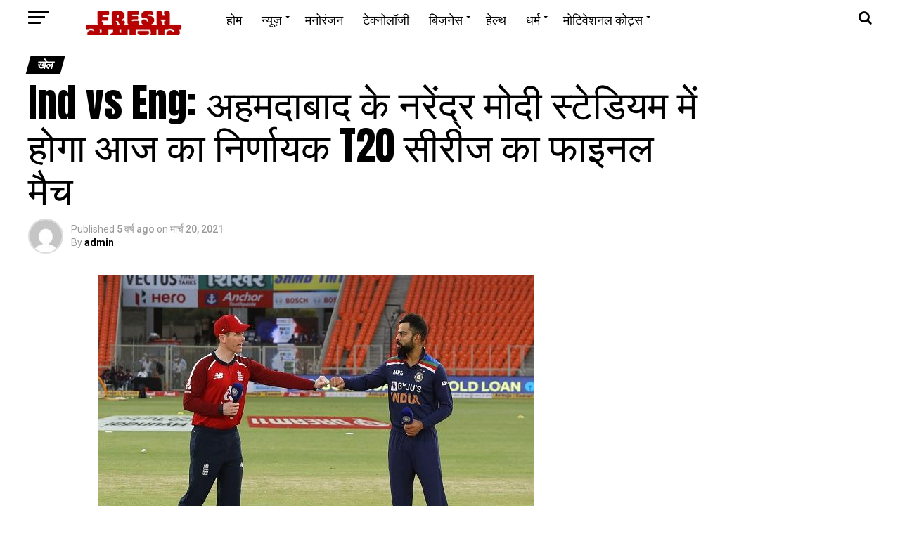

--- FILE ---
content_type: text/html; charset=UTF-8
request_url: https://freshsamachar.com/india-vs-england-t20-2021/
body_size: 42867
content:
<!DOCTYPE html>
<html lang="hi-IN">
</script>
	<head>
	<meta name="verifyownership" 
 content="894206da4e245ab34e92ceabbafc2363"/>
	<meta name="google-site-verification" content="dVy72WT5G2uhyYxUrQwUB9LXu9HVHdBnnLdJ4sfqsBg" />
<meta charset="UTF-8" >
<meta name="viewport" id="viewport" content="width=device-width, initial-scale=1.0, maximum-scale=1.0, minimum-scale=1.0, user-scalable=no" />
<link rel="pingback" href="https://freshsamachar.com/xmlrpc.php" />
<meta property="og:type" content="article" />
					<meta property="og:image" content="https://freshsamachar.com/wp-content/uploads/2021/03/Indvseng-5th-t20-2021-fresh-samachar.jpg" />
		<meta name="twitter:image" content="https://freshsamachar.com/wp-content/uploads/2021/03/Indvseng-5th-t20-2021-fresh-samachar.jpg" />
	<meta property="og:url" content="https://freshsamachar.com/india-vs-england-t20-2021/" />
<meta property="og:title" content="Ind vs Eng: अहमदाबाद के नरेंद्र मोदी स्टेडियम में होगा आज का निर्णायक T20 सीरीज का फाइनल मैच" />
<meta property="og:description" content="India vs England 5th T20: आज के आखिरी टी20 मुकाबले में आज जो जीतेगा सीरीज पर उनका ही कब्जा होगा. आज के इस अहम मुकाबले में भारतीय टीम की प्लेइंग इलेवन से दो खिलाड़ियों की छुट्टी होने की संभावना है। आइए एक नजर डालते हैं उन 2 खिलाड़ियों पर जो आज के निर्णायक मुकाबले से [&hellip;]" />
<meta name="twitter:card" content="summary">
<meta name="twitter:url" content="https://freshsamachar.com/india-vs-england-t20-2021/">
<meta name="twitter:title" content="Ind vs Eng: अहमदाबाद के नरेंद्र मोदी स्टेडियम में होगा आज का निर्णायक T20 सीरीज का फाइनल मैच">
<meta name="twitter:description" content="India vs England 5th T20: आज के आखिरी टी20 मुकाबले में आज जो जीतेगा सीरीज पर उनका ही कब्जा होगा. आज के इस अहम मुकाबले में भारतीय टीम की प्लेइंग इलेवन से दो खिलाड़ियों की छुट्टी होने की संभावना है। आइए एक नजर डालते हैं उन 2 खिलाड़ियों पर जो आज के निर्णायक मुकाबले से [&hellip;]">
<script type="text/javascript">
/* <![CDATA[ */
!function(){var e={};e.g=function(){if("object"==typeof globalThis)return globalThis;try{return this||new Function("return this")()}catch(e){if("object"==typeof window)return window}}(),function(n){let{ampUrl:t,isCustomizePreview:r,isAmpDevMode:o,noampQueryVarName:s,noampQueryVarValue:i,disabledStorageKey:a,mobileUserAgents:c,regexRegex:u}=n;if("undefined"==typeof sessionStorage)return;const d=new RegExp(u);if(!c.some((e=>{const n=e.match(d);return!(!n||!new RegExp(n[1],n[2]).test(navigator.userAgent))||navigator.userAgent.includes(e)})))return;e.g.addEventListener("DOMContentLoaded",(()=>{const e=document.getElementById("amp-mobile-version-switcher");if(!e)return;e.hidden=!1;const n=e.querySelector("a[href]");n&&n.addEventListener("click",(()=>{sessionStorage.removeItem(a)}))}));const g=o&&["paired-browsing-non-amp","paired-browsing-amp"].includes(window.name);if(sessionStorage.getItem(a)||r||g)return;const m=new URL(location.href),h=new URL(t);h.hash=m.hash,m.searchParams.has(s)&&i===m.searchParams.get(s)?sessionStorage.setItem(a,"1"):h.href!==m.href&&(window.stop(),location.replace(h.href))}({"ampUrl":"https:\/\/freshsamachar.com\/india-vs-england-t20-2021\/?amp=1","noampQueryVarName":"noamp","noampQueryVarValue":"mobile","disabledStorageKey":"amp_mobile_redirect_disabled","mobileUserAgents":["Mobile","Android","Silk\/","Kindle","BlackBerry","Opera Mini","Opera Mobi"],"regexRegex":"^\\/((?:.|\n)+)\\/([i]*)$","isCustomizePreview":false,"isAmpDevMode":false})}();
/* ]]> */
</script>
<meta name='robots' content='index, follow, max-image-preview:large, max-snippet:-1, max-video-preview:-1' />
	<style>img:is([sizes="auto" i], [sizes^="auto," i]) { contain-intrinsic-size: 3000px 1500px }</style>
	
	<!-- This site is optimized with the Yoast SEO plugin v25.2 - https://yoast.com/wordpress/plugins/seo/ -->
	<title>Ind vs Eng: अहमदाबाद के नरेंद्र मोदी स्टेडियम में होगा आज का निर्णायक T20 सीरीज का फाइनल मैच - Fresh Samachar | Hindi News | हिंदी न्यूज़ | Hindi Samachar | हिंदी समाचार</title>
	<meta name="description" content="भारत और इंग्लैंड (Ind vs Eng) के बीच टी20 सीरीज का आखिरी और निर्णायक मुकाबला आज शाम 7 बजे से अहमदाबाद के स्टेडियम में खेला जाने वाला है" />
	<link rel="canonical" href="https://freshsamachar.com/india-vs-england-t20-2021/" />
	<meta property="og:locale" content="hi_IN" />
	<meta property="og:type" content="article" />
	<meta property="og:title" content="Ind vs Eng: अहमदाबाद के नरेंद्र मोदी स्टेडियम में होगा आज का निर्णायक T20 सीरीज का फाइनल मैच - Fresh Samachar | Hindi News | हिंदी न्यूज़ | Hindi Samachar | हिंदी समाचार" />
	<meta property="og:description" content="भारत और इंग्लैंड (Ind vs Eng) के बीच टी20 सीरीज का आखिरी और निर्णायक मुकाबला आज शाम 7 बजे से अहमदाबाद के स्टेडियम में खेला जाने वाला है" />
	<meta property="og:url" content="https://freshsamachar.com/india-vs-england-t20-2021/" />
	<meta property="og:site_name" content="Fresh Samachar | Hindi News | हिंदी न्यूज़ | Hindi Samachar | हिंदी समाचार" />
	<meta property="article:published_time" content="2021-03-20T13:05:54+00:00" />
	<meta property="og:image" content="https://freshsamachar.com/wp-content/uploads/2021/03/Indvseng-5th-t20-2021-fresh-samachar.jpg" />
	<meta property="og:image:width" content="620" />
	<meta property="og:image:height" content="464" />
	<meta property="og:image:type" content="image/jpeg" />
	<meta name="author" content="admin" />
	<meta name="twitter:card" content="summary_large_image" />
	<meta name="twitter:label1" content="द्वारा लिखित" />
	<meta name="twitter:data1" content="admin" />
	<meta name="twitter:label2" content="अनुमानित पढ़ने का समय" />
	<meta name="twitter:data2" content="2 मिनट" />
	<script type="application/ld+json" class="yoast-schema-graph">{"@context":"https://schema.org","@graph":[{"@type":"WebPage","@id":"https://freshsamachar.com/india-vs-england-t20-2021/","url":"https://freshsamachar.com/india-vs-england-t20-2021/","name":"Ind vs Eng: अहमदाबाद के नरेंद्र मोदी स्टेडियम में होगा आज का निर्णायक T20 सीरीज का फाइनल मैच - Fresh Samachar | Hindi News | हिंदी न्यूज़ | Hindi Samachar | हिंदी समाचार","isPartOf":{"@id":"https://freshsamachar.com/#website"},"primaryImageOfPage":{"@id":"https://freshsamachar.com/india-vs-england-t20-2021/#primaryimage"},"image":{"@id":"https://freshsamachar.com/india-vs-england-t20-2021/#primaryimage"},"thumbnailUrl":"https://freshsamachar.com/wp-content/uploads/2021/03/Indvseng-5th-t20-2021-fresh-samachar.jpg","datePublished":"2021-03-20T13:05:54+00:00","author":{"@id":"https://freshsamachar.com/#/schema/person/df75de888decb282a274fca37ec17c62"},"description":"भारत और इंग्लैंड (Ind vs Eng) के बीच टी20 सीरीज का आखिरी और निर्णायक मुकाबला आज शाम 7 बजे से अहमदाबाद के स्टेडियम में खेला जाने वाला है","breadcrumb":{"@id":"https://freshsamachar.com/india-vs-england-t20-2021/#breadcrumb"},"inLanguage":"hi-IN","potentialAction":[{"@type":"ReadAction","target":["https://freshsamachar.com/india-vs-england-t20-2021/"]}]},{"@type":"ImageObject","inLanguage":"hi-IN","@id":"https://freshsamachar.com/india-vs-england-t20-2021/#primaryimage","url":"https://freshsamachar.com/wp-content/uploads/2021/03/Indvseng-5th-t20-2021-fresh-samachar.jpg","contentUrl":"https://freshsamachar.com/wp-content/uploads/2021/03/Indvseng-5th-t20-2021-fresh-samachar.jpg","width":620,"height":464,"caption":"Indvseng 5th t20-2021"},{"@type":"BreadcrumbList","@id":"https://freshsamachar.com/india-vs-england-t20-2021/#breadcrumb","itemListElement":[{"@type":"ListItem","position":1,"name":"मुख्यपृष्ठ","item":"https://freshsamachar.com/"},{"@type":"ListItem","position":2,"name":"Ind vs Eng: अहमदाबाद के नरेंद्र मोदी स्टेडियम में होगा आज का निर्णायक T20 सीरीज का फाइनल मैच"}]},{"@type":"WebSite","@id":"https://freshsamachar.com/#website","url":"https://freshsamachar.com/","name":"Fresh Samachar | Hindi News | हिंदी न्यूज़ | Hindi Samachar | हिंदी समाचार","description":"नज़र हर खबर पर","potentialAction":[{"@type":"SearchAction","target":{"@type":"EntryPoint","urlTemplate":"https://freshsamachar.com/?s={search_term_string}"},"query-input":{"@type":"PropertyValueSpecification","valueRequired":true,"valueName":"search_term_string"}}],"inLanguage":"hi-IN"},{"@type":"Person","@id":"https://freshsamachar.com/#/schema/person/df75de888decb282a274fca37ec17c62","name":"admin","image":{"@type":"ImageObject","inLanguage":"hi-IN","@id":"https://freshsamachar.com/#/schema/person/image/","url":"https://secure.gravatar.com/avatar/6e929e3b6741945df276d98c25e5216007f2406ef2a245912a69f1d056883e20?s=96&d=mm&r=g","contentUrl":"https://secure.gravatar.com/avatar/6e929e3b6741945df276d98c25e5216007f2406ef2a245912a69f1d056883e20?s=96&d=mm&r=g","caption":"admin"},"url":"https://freshsamachar.com/author/admin/"}]}</script>
	<!-- / Yoast SEO plugin. -->


<link rel='dns-prefetch' href='//ajax.googleapis.com' />
<link rel='dns-prefetch' href='//fonts.googleapis.com' />
<link rel="alternate" type="application/rss+xml" title="Fresh Samachar | Hindi News | हिंदी न्यूज़ | Hindi Samachar | हिंदी समाचार &raquo; फ़ीड" href="https://freshsamachar.com/feed/" />
<link rel="alternate" type="application/rss+xml" title="Fresh Samachar | Hindi News | हिंदी न्यूज़ | Hindi Samachar | हिंदी समाचार &raquo; टिप्पणी फ़ीड" href="https://freshsamachar.com/comments/feed/" />
<link rel="alternate" type="application/rss+xml" title="Fresh Samachar | Hindi News | हिंदी न्यूज़ | Hindi Samachar | हिंदी समाचार &raquo; Ind vs Eng: अहमदाबाद के नरेंद्र मोदी स्टेडियम में होगा आज का निर्णायक T20 सीरीज का फाइनल मैच टिप्पणी फ़ीड" href="https://freshsamachar.com/india-vs-england-t20-2021/feed/" />
<script type="text/javascript">
/* <![CDATA[ */
window._wpemojiSettings = {"baseUrl":"https:\/\/s.w.org\/images\/core\/emoji\/16.0.1\/72x72\/","ext":".png","svgUrl":"https:\/\/s.w.org\/images\/core\/emoji\/16.0.1\/svg\/","svgExt":".svg","source":{"concatemoji":"https:\/\/freshsamachar.com\/wp-includes\/js\/wp-emoji-release.min.js?ver=6.8.3"}};
/*! This file is auto-generated */
!function(s,n){var o,i,e;function c(e){try{var t={supportTests:e,timestamp:(new Date).valueOf()};sessionStorage.setItem(o,JSON.stringify(t))}catch(e){}}function p(e,t,n){e.clearRect(0,0,e.canvas.width,e.canvas.height),e.fillText(t,0,0);var t=new Uint32Array(e.getImageData(0,0,e.canvas.width,e.canvas.height).data),a=(e.clearRect(0,0,e.canvas.width,e.canvas.height),e.fillText(n,0,0),new Uint32Array(e.getImageData(0,0,e.canvas.width,e.canvas.height).data));return t.every(function(e,t){return e===a[t]})}function u(e,t){e.clearRect(0,0,e.canvas.width,e.canvas.height),e.fillText(t,0,0);for(var n=e.getImageData(16,16,1,1),a=0;a<n.data.length;a++)if(0!==n.data[a])return!1;return!0}function f(e,t,n,a){switch(t){case"flag":return n(e,"\ud83c\udff3\ufe0f\u200d\u26a7\ufe0f","\ud83c\udff3\ufe0f\u200b\u26a7\ufe0f")?!1:!n(e,"\ud83c\udde8\ud83c\uddf6","\ud83c\udde8\u200b\ud83c\uddf6")&&!n(e,"\ud83c\udff4\udb40\udc67\udb40\udc62\udb40\udc65\udb40\udc6e\udb40\udc67\udb40\udc7f","\ud83c\udff4\u200b\udb40\udc67\u200b\udb40\udc62\u200b\udb40\udc65\u200b\udb40\udc6e\u200b\udb40\udc67\u200b\udb40\udc7f");case"emoji":return!a(e,"\ud83e\udedf")}return!1}function g(e,t,n,a){var r="undefined"!=typeof WorkerGlobalScope&&self instanceof WorkerGlobalScope?new OffscreenCanvas(300,150):s.createElement("canvas"),o=r.getContext("2d",{willReadFrequently:!0}),i=(o.textBaseline="top",o.font="600 32px Arial",{});return e.forEach(function(e){i[e]=t(o,e,n,a)}),i}function t(e){var t=s.createElement("script");t.src=e,t.defer=!0,s.head.appendChild(t)}"undefined"!=typeof Promise&&(o="wpEmojiSettingsSupports",i=["flag","emoji"],n.supports={everything:!0,everythingExceptFlag:!0},e=new Promise(function(e){s.addEventListener("DOMContentLoaded",e,{once:!0})}),new Promise(function(t){var n=function(){try{var e=JSON.parse(sessionStorage.getItem(o));if("object"==typeof e&&"number"==typeof e.timestamp&&(new Date).valueOf()<e.timestamp+604800&&"object"==typeof e.supportTests)return e.supportTests}catch(e){}return null}();if(!n){if("undefined"!=typeof Worker&&"undefined"!=typeof OffscreenCanvas&&"undefined"!=typeof URL&&URL.createObjectURL&&"undefined"!=typeof Blob)try{var e="postMessage("+g.toString()+"("+[JSON.stringify(i),f.toString(),p.toString(),u.toString()].join(",")+"));",a=new Blob([e],{type:"text/javascript"}),r=new Worker(URL.createObjectURL(a),{name:"wpTestEmojiSupports"});return void(r.onmessage=function(e){c(n=e.data),r.terminate(),t(n)})}catch(e){}c(n=g(i,f,p,u))}t(n)}).then(function(e){for(var t in e)n.supports[t]=e[t],n.supports.everything=n.supports.everything&&n.supports[t],"flag"!==t&&(n.supports.everythingExceptFlag=n.supports.everythingExceptFlag&&n.supports[t]);n.supports.everythingExceptFlag=n.supports.everythingExceptFlag&&!n.supports.flag,n.DOMReady=!1,n.readyCallback=function(){n.DOMReady=!0}}).then(function(){return e}).then(function(){var e;n.supports.everything||(n.readyCallback(),(e=n.source||{}).concatemoji?t(e.concatemoji):e.wpemoji&&e.twemoji&&(t(e.twemoji),t(e.wpemoji)))}))}((window,document),window._wpemojiSettings);
/* ]]> */
</script>
<style id='wp-emoji-styles-inline-css' type='text/css'>

	img.wp-smiley, img.emoji {
		display: inline !important;
		border: none !important;
		box-shadow: none !important;
		height: 1em !important;
		width: 1em !important;
		margin: 0 0.07em !important;
		vertical-align: -0.1em !important;
		background: none !important;
		padding: 0 !important;
	}
</style>
<link rel='stylesheet' id='wp-block-library-css' href='https://freshsamachar.com/wp-includes/css/dist/block-library/style.min.css?ver=6.8.3' type='text/css' media='all' />
<style id='classic-theme-styles-inline-css' type='text/css'>
/*! This file is auto-generated */
.wp-block-button__link{color:#fff;background-color:#32373c;border-radius:9999px;box-shadow:none;text-decoration:none;padding:calc(.667em + 2px) calc(1.333em + 2px);font-size:1.125em}.wp-block-file__button{background:#32373c;color:#fff;text-decoration:none}
</style>
<style id='global-styles-inline-css' type='text/css'>
:root{--wp--preset--aspect-ratio--square: 1;--wp--preset--aspect-ratio--4-3: 4/3;--wp--preset--aspect-ratio--3-4: 3/4;--wp--preset--aspect-ratio--3-2: 3/2;--wp--preset--aspect-ratio--2-3: 2/3;--wp--preset--aspect-ratio--16-9: 16/9;--wp--preset--aspect-ratio--9-16: 9/16;--wp--preset--color--black: #000000;--wp--preset--color--cyan-bluish-gray: #abb8c3;--wp--preset--color--white: #ffffff;--wp--preset--color--pale-pink: #f78da7;--wp--preset--color--vivid-red: #cf2e2e;--wp--preset--color--luminous-vivid-orange: #ff6900;--wp--preset--color--luminous-vivid-amber: #fcb900;--wp--preset--color--light-green-cyan: #7bdcb5;--wp--preset--color--vivid-green-cyan: #00d084;--wp--preset--color--pale-cyan-blue: #8ed1fc;--wp--preset--color--vivid-cyan-blue: #0693e3;--wp--preset--color--vivid-purple: #9b51e0;--wp--preset--gradient--vivid-cyan-blue-to-vivid-purple: linear-gradient(135deg,rgba(6,147,227,1) 0%,rgb(155,81,224) 100%);--wp--preset--gradient--light-green-cyan-to-vivid-green-cyan: linear-gradient(135deg,rgb(122,220,180) 0%,rgb(0,208,130) 100%);--wp--preset--gradient--luminous-vivid-amber-to-luminous-vivid-orange: linear-gradient(135deg,rgba(252,185,0,1) 0%,rgba(255,105,0,1) 100%);--wp--preset--gradient--luminous-vivid-orange-to-vivid-red: linear-gradient(135deg,rgba(255,105,0,1) 0%,rgb(207,46,46) 100%);--wp--preset--gradient--very-light-gray-to-cyan-bluish-gray: linear-gradient(135deg,rgb(238,238,238) 0%,rgb(169,184,195) 100%);--wp--preset--gradient--cool-to-warm-spectrum: linear-gradient(135deg,rgb(74,234,220) 0%,rgb(151,120,209) 20%,rgb(207,42,186) 40%,rgb(238,44,130) 60%,rgb(251,105,98) 80%,rgb(254,248,76) 100%);--wp--preset--gradient--blush-light-purple: linear-gradient(135deg,rgb(255,206,236) 0%,rgb(152,150,240) 100%);--wp--preset--gradient--blush-bordeaux: linear-gradient(135deg,rgb(254,205,165) 0%,rgb(254,45,45) 50%,rgb(107,0,62) 100%);--wp--preset--gradient--luminous-dusk: linear-gradient(135deg,rgb(255,203,112) 0%,rgb(199,81,192) 50%,rgb(65,88,208) 100%);--wp--preset--gradient--pale-ocean: linear-gradient(135deg,rgb(255,245,203) 0%,rgb(182,227,212) 50%,rgb(51,167,181) 100%);--wp--preset--gradient--electric-grass: linear-gradient(135deg,rgb(202,248,128) 0%,rgb(113,206,126) 100%);--wp--preset--gradient--midnight: linear-gradient(135deg,rgb(2,3,129) 0%,rgb(40,116,252) 100%);--wp--preset--font-size--small: 13px;--wp--preset--font-size--medium: 20px;--wp--preset--font-size--large: 36px;--wp--preset--font-size--x-large: 42px;--wp--preset--spacing--20: 0.44rem;--wp--preset--spacing--30: 0.67rem;--wp--preset--spacing--40: 1rem;--wp--preset--spacing--50: 1.5rem;--wp--preset--spacing--60: 2.25rem;--wp--preset--spacing--70: 3.38rem;--wp--preset--spacing--80: 5.06rem;--wp--preset--shadow--natural: 6px 6px 9px rgba(0, 0, 0, 0.2);--wp--preset--shadow--deep: 12px 12px 50px rgba(0, 0, 0, 0.4);--wp--preset--shadow--sharp: 6px 6px 0px rgba(0, 0, 0, 0.2);--wp--preset--shadow--outlined: 6px 6px 0px -3px rgba(255, 255, 255, 1), 6px 6px rgba(0, 0, 0, 1);--wp--preset--shadow--crisp: 6px 6px 0px rgba(0, 0, 0, 1);}:where(.is-layout-flex){gap: 0.5em;}:where(.is-layout-grid){gap: 0.5em;}body .is-layout-flex{display: flex;}.is-layout-flex{flex-wrap: wrap;align-items: center;}.is-layout-flex > :is(*, div){margin: 0;}body .is-layout-grid{display: grid;}.is-layout-grid > :is(*, div){margin: 0;}:where(.wp-block-columns.is-layout-flex){gap: 2em;}:where(.wp-block-columns.is-layout-grid){gap: 2em;}:where(.wp-block-post-template.is-layout-flex){gap: 1.25em;}:where(.wp-block-post-template.is-layout-grid){gap: 1.25em;}.has-black-color{color: var(--wp--preset--color--black) !important;}.has-cyan-bluish-gray-color{color: var(--wp--preset--color--cyan-bluish-gray) !important;}.has-white-color{color: var(--wp--preset--color--white) !important;}.has-pale-pink-color{color: var(--wp--preset--color--pale-pink) !important;}.has-vivid-red-color{color: var(--wp--preset--color--vivid-red) !important;}.has-luminous-vivid-orange-color{color: var(--wp--preset--color--luminous-vivid-orange) !important;}.has-luminous-vivid-amber-color{color: var(--wp--preset--color--luminous-vivid-amber) !important;}.has-light-green-cyan-color{color: var(--wp--preset--color--light-green-cyan) !important;}.has-vivid-green-cyan-color{color: var(--wp--preset--color--vivid-green-cyan) !important;}.has-pale-cyan-blue-color{color: var(--wp--preset--color--pale-cyan-blue) !important;}.has-vivid-cyan-blue-color{color: var(--wp--preset--color--vivid-cyan-blue) !important;}.has-vivid-purple-color{color: var(--wp--preset--color--vivid-purple) !important;}.has-black-background-color{background-color: var(--wp--preset--color--black) !important;}.has-cyan-bluish-gray-background-color{background-color: var(--wp--preset--color--cyan-bluish-gray) !important;}.has-white-background-color{background-color: var(--wp--preset--color--white) !important;}.has-pale-pink-background-color{background-color: var(--wp--preset--color--pale-pink) !important;}.has-vivid-red-background-color{background-color: var(--wp--preset--color--vivid-red) !important;}.has-luminous-vivid-orange-background-color{background-color: var(--wp--preset--color--luminous-vivid-orange) !important;}.has-luminous-vivid-amber-background-color{background-color: var(--wp--preset--color--luminous-vivid-amber) !important;}.has-light-green-cyan-background-color{background-color: var(--wp--preset--color--light-green-cyan) !important;}.has-vivid-green-cyan-background-color{background-color: var(--wp--preset--color--vivid-green-cyan) !important;}.has-pale-cyan-blue-background-color{background-color: var(--wp--preset--color--pale-cyan-blue) !important;}.has-vivid-cyan-blue-background-color{background-color: var(--wp--preset--color--vivid-cyan-blue) !important;}.has-vivid-purple-background-color{background-color: var(--wp--preset--color--vivid-purple) !important;}.has-black-border-color{border-color: var(--wp--preset--color--black) !important;}.has-cyan-bluish-gray-border-color{border-color: var(--wp--preset--color--cyan-bluish-gray) !important;}.has-white-border-color{border-color: var(--wp--preset--color--white) !important;}.has-pale-pink-border-color{border-color: var(--wp--preset--color--pale-pink) !important;}.has-vivid-red-border-color{border-color: var(--wp--preset--color--vivid-red) !important;}.has-luminous-vivid-orange-border-color{border-color: var(--wp--preset--color--luminous-vivid-orange) !important;}.has-luminous-vivid-amber-border-color{border-color: var(--wp--preset--color--luminous-vivid-amber) !important;}.has-light-green-cyan-border-color{border-color: var(--wp--preset--color--light-green-cyan) !important;}.has-vivid-green-cyan-border-color{border-color: var(--wp--preset--color--vivid-green-cyan) !important;}.has-pale-cyan-blue-border-color{border-color: var(--wp--preset--color--pale-cyan-blue) !important;}.has-vivid-cyan-blue-border-color{border-color: var(--wp--preset--color--vivid-cyan-blue) !important;}.has-vivid-purple-border-color{border-color: var(--wp--preset--color--vivid-purple) !important;}.has-vivid-cyan-blue-to-vivid-purple-gradient-background{background: var(--wp--preset--gradient--vivid-cyan-blue-to-vivid-purple) !important;}.has-light-green-cyan-to-vivid-green-cyan-gradient-background{background: var(--wp--preset--gradient--light-green-cyan-to-vivid-green-cyan) !important;}.has-luminous-vivid-amber-to-luminous-vivid-orange-gradient-background{background: var(--wp--preset--gradient--luminous-vivid-amber-to-luminous-vivid-orange) !important;}.has-luminous-vivid-orange-to-vivid-red-gradient-background{background: var(--wp--preset--gradient--luminous-vivid-orange-to-vivid-red) !important;}.has-very-light-gray-to-cyan-bluish-gray-gradient-background{background: var(--wp--preset--gradient--very-light-gray-to-cyan-bluish-gray) !important;}.has-cool-to-warm-spectrum-gradient-background{background: var(--wp--preset--gradient--cool-to-warm-spectrum) !important;}.has-blush-light-purple-gradient-background{background: var(--wp--preset--gradient--blush-light-purple) !important;}.has-blush-bordeaux-gradient-background{background: var(--wp--preset--gradient--blush-bordeaux) !important;}.has-luminous-dusk-gradient-background{background: var(--wp--preset--gradient--luminous-dusk) !important;}.has-pale-ocean-gradient-background{background: var(--wp--preset--gradient--pale-ocean) !important;}.has-electric-grass-gradient-background{background: var(--wp--preset--gradient--electric-grass) !important;}.has-midnight-gradient-background{background: var(--wp--preset--gradient--midnight) !important;}.has-small-font-size{font-size: var(--wp--preset--font-size--small) !important;}.has-medium-font-size{font-size: var(--wp--preset--font-size--medium) !important;}.has-large-font-size{font-size: var(--wp--preset--font-size--large) !important;}.has-x-large-font-size{font-size: var(--wp--preset--font-size--x-large) !important;}
:where(.wp-block-post-template.is-layout-flex){gap: 1.25em;}:where(.wp-block-post-template.is-layout-grid){gap: 1.25em;}
:where(.wp-block-columns.is-layout-flex){gap: 2em;}:where(.wp-block-columns.is-layout-grid){gap: 2em;}
:root :where(.wp-block-pullquote){font-size: 1.5em;line-height: 1.6;}
</style>
<link rel='stylesheet' id='theiaPostSlider-css' href='https://freshsamachar.com/wp-content/plugins/theia-post-slider/dist/css/font-theme.css?ver=2.1.3' type='text/css' media='all' />
<style id='theiaPostSlider-inline-css' type='text/css'>


				.theiaPostSlider_nav.fontTheme ._title,
				.theiaPostSlider_nav.fontTheme ._text {
					line-height: 48px;
				}
	
				.theiaPostSlider_nav.fontTheme ._button,
				.theiaPostSlider_nav.fontTheme ._button svg {
					color: #f08100;
					fill: #f08100;
				}
	
				.theiaPostSlider_nav.fontTheme ._button ._2 span {
					font-size: 48px;
					line-height: 48px;
				}
	
				.theiaPostSlider_nav.fontTheme ._button ._2 svg {
					width: 48px;
				}
	
				.theiaPostSlider_nav.fontTheme ._button:hover,
				.theiaPostSlider_nav.fontTheme ._button:focus,
				.theiaPostSlider_nav.fontTheme ._button:hover svg,
				.theiaPostSlider_nav.fontTheme ._button:focus svg {
					color: #ffa338;
					fill: #ffa338;
				}
	
				.theiaPostSlider_nav.fontTheme ._disabled,				 
                .theiaPostSlider_nav.fontTheme ._disabled svg {
					color: #777777 !important;
					fill: #777777 !important;
				}
			
</style>
<link rel='stylesheet' id='theiaPostSlider-font-css' href='https://freshsamachar.com/wp-content/plugins/theia-post-slider/assets/fonts/style.css?ver=2.1.3' type='text/css' media='all' />
<link rel='stylesheet' id='ql-jquery-ui-css' href='//ajax.googleapis.com/ajax/libs/jqueryui/1.12.1/themes/smoothness/jquery-ui.css?ver=6.8.3' type='text/css' media='all' />
<link rel='stylesheet' id='reviewer-photoswipe-css' href='https://freshsamachar.com/wp-content/plugins/reviewer/public/assets/css/photoswipe.css?ver=3.14.2' type='text/css' media='all' />
<link rel='stylesheet' id='dashicons-css' href='https://freshsamachar.com/wp-includes/css/dashicons.min.css?ver=6.8.3' type='text/css' media='all' />
<link rel='stylesheet' id='reviewer-public-css' href='https://freshsamachar.com/wp-content/plugins/reviewer/public/assets/css/reviewer-public.css?ver=3.14.2' type='text/css' media='all' />
<link rel='stylesheet' id='mvp-custom-style-css' href='https://freshsamachar.com/wp-content/themes/zox-news/style.css?ver=6.8.3' type='text/css' media='all' />
<style id='mvp-custom-style-inline-css' type='text/css'>


#mvp-wallpaper {
	background: url() no-repeat 50% 0;
	}

#mvp-foot-copy a {
	color: #b80000;
	}

#mvp-content-main p a,
.mvp-post-add-main p a {
	box-shadow: inset 0 -4px 0 #b80000;
	}

#mvp-content-main p a:hover,
.mvp-post-add-main p a:hover {
	background: #b80000;
	}

a,
a:visited,
.post-info-name a,
.woocommerce .woocommerce-breadcrumb a {
	color: #b80000;
	}

#mvp-side-wrap a:hover {
	color: #b80000;
	}

.mvp-fly-top:hover,
.mvp-vid-box-wrap,
ul.mvp-soc-mob-list li.mvp-soc-mob-com {
	background: #b80000;
	}

nav.mvp-fly-nav-menu ul li.menu-item-has-children:after,
.mvp-feat1-left-wrap span.mvp-cd-cat,
.mvp-widget-feat1-top-story span.mvp-cd-cat,
.mvp-widget-feat2-left-cont span.mvp-cd-cat,
.mvp-widget-dark-feat span.mvp-cd-cat,
.mvp-widget-dark-sub span.mvp-cd-cat,
.mvp-vid-wide-text span.mvp-cd-cat,
.mvp-feat2-top-text span.mvp-cd-cat,
.mvp-feat3-main-story span.mvp-cd-cat,
.mvp-feat3-sub-text span.mvp-cd-cat,
.mvp-feat4-main-text span.mvp-cd-cat,
.woocommerce-message:before,
.woocommerce-info:before,
.woocommerce-message:before {
	color: #b80000;
	}

#searchform input,
.mvp-authors-name {
	border-bottom: 1px solid #b80000;
	}

.mvp-fly-top:hover {
	border-top: 1px solid #b80000;
	border-left: 1px solid #b80000;
	border-bottom: 1px solid #b80000;
	}

.woocommerce .widget_price_filter .ui-slider .ui-slider-handle,
.woocommerce #respond input#submit.alt,
.woocommerce a.button.alt,
.woocommerce button.button.alt,
.woocommerce input.button.alt,
.woocommerce #respond input#submit.alt:hover,
.woocommerce a.button.alt:hover,
.woocommerce button.button.alt:hover,
.woocommerce input.button.alt:hover {
	background-color: #b80000;
	}

.woocommerce-error,
.woocommerce-info,
.woocommerce-message {
	border-top-color: #b80000;
	}

ul.mvp-feat1-list-buts li.active span.mvp-feat1-list-but,
span.mvp-widget-home-title,
span.mvp-post-cat,
span.mvp-feat1-pop-head {
	background: #000000;
	}

.woocommerce span.onsale {
	background-color: #000000;
	}

.mvp-widget-feat2-side-more-but,
.woocommerce .star-rating span:before,
span.mvp-prev-next-label,
.mvp-cat-date-wrap .sticky {
	color: #000000 !important;
	}

#mvp-main-nav-top,
#mvp-fly-wrap,
.mvp-soc-mob-right,
#mvp-main-nav-small-cont {
	background: #ffffff;
	}

#mvp-main-nav-small .mvp-fly-but-wrap span,
#mvp-main-nav-small .mvp-search-but-wrap span,
.mvp-nav-top-left .mvp-fly-but-wrap span,
#mvp-fly-wrap .mvp-fly-but-wrap span {
	background: #b80000;
	}

.mvp-nav-top-right .mvp-nav-search-but,
span.mvp-fly-soc-head,
.mvp-soc-mob-right i,
#mvp-main-nav-small span.mvp-nav-search-but,
#mvp-main-nav-small .mvp-nav-menu ul li a  {
	color: #b80000;
	}

#mvp-main-nav-small .mvp-nav-menu ul li.menu-item-has-children a:after {
	border-color: #b80000 transparent transparent transparent;
	}

#mvp-nav-top-wrap span.mvp-nav-search-but:hover,
#mvp-main-nav-small span.mvp-nav-search-but:hover {
	color: #b80000;
	}

#mvp-nav-top-wrap .mvp-fly-but-wrap:hover span,
#mvp-main-nav-small .mvp-fly-but-wrap:hover span,
span.mvp-woo-cart-num:hover {
	background: #b80000;
	}

#mvp-main-nav-bot-cont {
	background: #ffffff;
	}

#mvp-nav-bot-wrap .mvp-fly-but-wrap span,
#mvp-nav-bot-wrap .mvp-search-but-wrap span {
	background: #000000;
	}

#mvp-nav-bot-wrap span.mvp-nav-search-but,
#mvp-nav-bot-wrap .mvp-nav-menu ul li a {
	color: #000000;
	}

#mvp-nav-bot-wrap .mvp-nav-menu ul li.menu-item-has-children a:after {
	border-color: #000000 transparent transparent transparent;
	}

.mvp-nav-menu ul li:hover a {
	border-bottom: 5px solid #b80000;
	}

#mvp-nav-bot-wrap .mvp-fly-but-wrap:hover span {
	background: #b80000;
	}

#mvp-nav-bot-wrap span.mvp-nav-search-but:hover {
	color: #b80000;
	}

body,
.mvp-feat1-feat-text p,
.mvp-feat2-top-text p,
.mvp-feat3-main-text p,
.mvp-feat3-sub-text p,
#searchform input,
.mvp-author-info-text,
span.mvp-post-excerpt,
.mvp-nav-menu ul li ul.sub-menu li a,
nav.mvp-fly-nav-menu ul li a,
.mvp-ad-label,
span.mvp-feat-caption,
.mvp-post-tags a,
.mvp-post-tags a:visited,
span.mvp-author-box-name a,
#mvp-author-box-text p,
.mvp-post-gallery-text p,
ul.mvp-soc-mob-list li span,
#comments,
h3#reply-title,
h2.comments,
#mvp-foot-copy p,
span.mvp-fly-soc-head,
.mvp-post-tags-header,
span.mvp-prev-next-label,
span.mvp-post-add-link-but,
#mvp-comments-button a,
#mvp-comments-button span.mvp-comment-but-text,
.woocommerce ul.product_list_widget span.product-title,
.woocommerce ul.product_list_widget li a,
.woocommerce #reviews #comments ol.commentlist li .comment-text p.meta,
.woocommerce div.product p.price,
.woocommerce div.product p.price ins,
.woocommerce div.product p.price del,
.woocommerce ul.products li.product .price del,
.woocommerce ul.products li.product .price ins,
.woocommerce ul.products li.product .price,
.woocommerce #respond input#submit,
.woocommerce a.button,
.woocommerce button.button,
.woocommerce input.button,
.woocommerce .widget_price_filter .price_slider_amount .button,
.woocommerce span.onsale,
.woocommerce-review-link,
#woo-content p.woocommerce-result-count,
.woocommerce div.product .woocommerce-tabs ul.tabs li a,
a.mvp-inf-more-but,
span.mvp-cont-read-but,
span.mvp-cd-cat,
span.mvp-cd-date,
.mvp-feat4-main-text p,
span.mvp-woo-cart-num,
span.mvp-widget-home-title2,
.wp-caption,
#mvp-content-main p.wp-caption-text,
.gallery-caption,
.mvp-post-add-main p.wp-caption-text,
#bbpress-forums,
#bbpress-forums p,
.protected-post-form input,
#mvp-feat6-text p {
	font-family: 'Roboto', sans-serif;
	}

.mvp-blog-story-text p,
span.mvp-author-page-desc,
#mvp-404 p,
.mvp-widget-feat1-bot-text p,
.mvp-widget-feat2-left-text p,
.mvp-flex-story-text p,
.mvp-search-text p,
#mvp-content-main p,
.mvp-post-add-main p,
#mvp-content-main ul li,
#mvp-content-main ol li,
.rwp-summary,
.rwp-u-review__comment,
.mvp-feat5-mid-main-text p,
.mvp-feat5-small-main-text p,
#mvp-content-main .wp-block-button__link,
.wp-block-audio figcaption,
.wp-block-video figcaption,
.wp-block-embed figcaption,
.wp-block-verse pre,
pre.wp-block-verse {
	font-family: 'PT Serif', sans-serif;
	}

.mvp-nav-menu ul li a,
#mvp-foot-menu ul li a {
	font-family: 'Oswald', sans-serif;
	}


.mvp-feat1-sub-text h2,
.mvp-feat1-pop-text h2,
.mvp-feat1-list-text h2,
.mvp-widget-feat1-top-text h2,
.mvp-widget-feat1-bot-text h2,
.mvp-widget-dark-feat-text h2,
.mvp-widget-dark-sub-text h2,
.mvp-widget-feat2-left-text h2,
.mvp-widget-feat2-right-text h2,
.mvp-blog-story-text h2,
.mvp-flex-story-text h2,
.mvp-vid-wide-more-text p,
.mvp-prev-next-text p,
.mvp-related-text,
.mvp-post-more-text p,
h2.mvp-authors-latest a,
.mvp-feat2-bot-text h2,
.mvp-feat3-sub-text h2,
.mvp-feat3-main-text h2,
.mvp-feat4-main-text h2,
.mvp-feat5-text h2,
.mvp-feat5-mid-main-text h2,
.mvp-feat5-small-main-text h2,
.mvp-feat5-mid-sub-text h2,
#mvp-feat6-text h2,
.alp-related-posts-wrapper .alp-related-post .post-title {
	font-family: 'Oswald', sans-serif;
	}

.mvp-feat2-top-text h2,
.mvp-feat1-feat-text h2,
h1.mvp-post-title,
h1.mvp-post-title-wide,
.mvp-drop-nav-title h4,
#mvp-content-main blockquote p,
.mvp-post-add-main blockquote p,
#mvp-content-main p.has-large-font-size,
#mvp-404 h1,
#woo-content h1.page-title,
.woocommerce div.product .product_title,
.woocommerce ul.products li.product h3,
.alp-related-posts .current .post-title {
	font-family: 'Oswald', sans-serif;
	}

span.mvp-feat1-pop-head,
.mvp-feat1-pop-text:before,
span.mvp-feat1-list-but,
span.mvp-widget-home-title,
.mvp-widget-feat2-side-more,
span.mvp-post-cat,
span.mvp-page-head,
h1.mvp-author-top-head,
.mvp-authors-name,
#mvp-content-main h1,
#mvp-content-main h2,
#mvp-content-main h3,
#mvp-content-main h4,
#mvp-content-main h5,
#mvp-content-main h6,
.woocommerce .related h2,
.woocommerce div.product .woocommerce-tabs .panel h2,
.woocommerce div.product .product_title,
.mvp-feat5-side-list .mvp-feat1-list-img:after {
	font-family: 'Roboto', sans-serif;
	}

	

	#mvp-main-nav-top {
		background: #fff;
		padding: 15px 0 0;
		}
	#mvp-fly-wrap,
	.mvp-soc-mob-right,
	#mvp-main-nav-small-cont {
		background: #fff;
		}
	#mvp-main-nav-small .mvp-fly-but-wrap span,
	#mvp-main-nav-small .mvp-search-but-wrap span,
	.mvp-nav-top-left .mvp-fly-but-wrap span,
	#mvp-fly-wrap .mvp-fly-but-wrap span {
		background: #000;
		}
	.mvp-nav-top-right .mvp-nav-search-but,
	span.mvp-fly-soc-head,
	.mvp-soc-mob-right i,
	#mvp-main-nav-small span.mvp-nav-search-but,
	#mvp-main-nav-small .mvp-nav-menu ul li a  {
		color: #000;
		}
	#mvp-main-nav-small .mvp-nav-menu ul li.menu-item-has-children a:after {
		border-color: #000 transparent transparent transparent;
		}
	.mvp-feat1-feat-text h2,
	h1.mvp-post-title,
	.mvp-feat2-top-text h2,
	.mvp-feat3-main-text h2,
	#mvp-content-main blockquote p,
	.mvp-post-add-main blockquote p {
		font-family: 'Anton', sans-serif;
		font-weight: 400;
		letter-spacing: normal;
		}
	.mvp-feat1-feat-text h2,
	.mvp-feat2-top-text h2,
	.mvp-feat3-main-text h2 {
		line-height: 1;
		text-transform: uppercase;
		}
		

	span.mvp-nav-soc-but,
	ul.mvp-fly-soc-list li a,
	span.mvp-woo-cart-num {
		background: rgba(0,0,0,.8);
		}
	span.mvp-woo-cart-icon {
		color: rgba(0,0,0,.8);
		}
	nav.mvp-fly-nav-menu ul li,
	nav.mvp-fly-nav-menu ul li ul.sub-menu {
		border-top: 1px solid rgba(0,0,0,.1);
		}
	nav.mvp-fly-nav-menu ul li a {
		color: #000;
		}
	.mvp-drop-nav-title h4 {
		color: #000;
		}
		

	#mvp-main-body-wrap {
		padding-top: 20px;
		}
	#mvp-feat2-wrap,
	#mvp-feat4-wrap,
	#mvp-post-feat-img-wide,
	#mvp-vid-wide-wrap {
		margin-top: -20px;
		}
	@media screen and (max-width: 479px) {
		#mvp-main-body-wrap {
			padding-top: 15px;
			}
		#mvp-feat2-wrap,
		#mvp-feat4-wrap,
		#mvp-post-feat-img-wide,
		#mvp-vid-wide-wrap {
			margin-top: -15px;
			}
		}
		

	.mvp-nav-links {
		display: none;
		}
		

	@media screen and (max-width: 479px) {
		.single #mvp-content-body-top {
			max-height: 400px;
			}
		.single .mvp-cont-read-but-wrap {
			display: inline;
			}
		}
		

	.alp-advert {
		display: none;
	}
	.alp-related-posts-wrapper .alp-related-posts .current {
		margin: 0 0 10px;
	}
		
</style>
<link rel='stylesheet' id='mvp-reset-css' href='https://freshsamachar.com/wp-content/themes/zox-news/css/reset.css?ver=6.8.3' type='text/css' media='all' />
<link rel='stylesheet' id='fontawesome-css' href='https://freshsamachar.com/wp-content/themes/zox-news/font-awesome/css/font-awesome.css?ver=6.8.3' type='text/css' media='all' />
<link crossorigin="anonymous" rel='stylesheet' id='mvp-fonts-css' href='//fonts.googleapis.com/css?family=Roboto%3A300%2C400%2C700%2C900%7COswald%3A400%2C700%7CAdvent+Pro%3A700%7COpen+Sans%3A700%7CAnton%3A400Oswald%3A100%2C200%2C300%2C400%2C500%2C600%2C700%2C800%2C900%7COswald%3A100%2C200%2C300%2C400%2C500%2C600%2C700%2C800%2C900%7CRoboto%3A100%2C200%2C300%2C400%2C500%2C600%2C700%2C800%2C900%7CRoboto%3A100%2C200%2C300%2C400%2C500%2C600%2C700%2C800%2C900%7CPT+Serif%3A100%2C200%2C300%2C400%2C500%2C600%2C700%2C800%2C900%7COswald%3A100%2C200%2C300%2C400%2C500%2C600%2C700%2C800%2C900%26subset%3Dlatin%2Clatin-ext%2Ccyrillic%2Ccyrillic-ext%2Cgreek-ext%2Cgreek%2Cvietnamese' type='text/css' media='all' />
<link rel='stylesheet' id='mvp-media-queries-css' href='https://freshsamachar.com/wp-content/themes/zox-news/css/media-queries.css?ver=6.8.3' type='text/css' media='all' />
<script type="text/javascript" src="https://freshsamachar.com/wp-includes/js/jquery/jquery.min.js?ver=3.7.1" id="jquery-core-js"></script>
<script type="text/javascript" src="https://freshsamachar.com/wp-includes/js/jquery/jquery-migrate.min.js?ver=3.4.1" id="jquery-migrate-js"></script>
<script type="text/javascript" src="https://freshsamachar.com/wp-content/plugins/theia-post-slider/dist/js/jquery.history.js?ver=1.7.1" id="history.js-js"></script>
<script type="text/javascript" src="https://freshsamachar.com/wp-content/plugins/theia-post-slider/dist/js/async.min.js?ver=14.09.2014" id="async.js-js"></script>
<script type="text/javascript" src="https://freshsamachar.com/wp-content/plugins/theia-post-slider/dist/js/tps.js?ver=2.1.3" id="theiaPostSlider/theiaPostSlider.js-js"></script>
<script type="text/javascript" src="https://freshsamachar.com/wp-content/plugins/theia-post-slider/dist/js/main.js?ver=2.1.3" id="theiaPostSlider/main.js-js"></script>
<script type="text/javascript" src="https://freshsamachar.com/wp-content/plugins/theia-post-slider/dist/js/tps-transition-slide.js?ver=2.1.3" id="theiaPostSlider/transition.js-js"></script>
<link rel="https://api.w.org/" href="https://freshsamachar.com/wp-json/" /><link rel="alternate" title="JSON" type="application/json" href="https://freshsamachar.com/wp-json/wp/v2/posts/448" /><link rel="EditURI" type="application/rsd+xml" title="RSD" href="https://freshsamachar.com/xmlrpc.php?rsd" />
<meta name="generator" content="WordPress 6.8.3" />
<link rel='shortlink' href='https://freshsamachar.com/?p=448' />
<link rel="alternate" title="oEmbed (JSON)" type="application/json+oembed" href="https://freshsamachar.com/wp-json/oembed/1.0/embed?url=https%3A%2F%2Ffreshsamachar.com%2Findia-vs-england-t20-2021%2F" />
<link rel="alternate" title="oEmbed (XML)" type="text/xml+oembed" href="https://freshsamachar.com/wp-json/oembed/1.0/embed?url=https%3A%2F%2Ffreshsamachar.com%2Findia-vs-england-t20-2021%2F&#038;format=xml" />
<!-- Google tag (gtag.js) -->
<script async src="https://www.googletagmanager.com/gtag/js?id=G-Z5WXYGZFPV"></script>
<script>
  window.dataLayer = window.dataLayer || [];
  function gtag(){dataLayer.push(arguments);}
  gtag('js', new Date());

  gtag('config', 'G-Z5WXYGZFPV');
</script>
<script async src="https://pagead2.googlesyndication.com/pagead/js/adsbygoogle.js?client=ca-pub-4632417772667986"
     crossorigin="anonymous"></script><style type="text/css">.recentcomments a{display:inline !important;padding:0 !important;margin:0 !important;}</style><link rel="amphtml" href="https://freshsamachar.com/india-vs-england-t20-2021/?amp=1"><style>#amp-mobile-version-switcher{left:0;position:absolute;width:100%;z-index:100}#amp-mobile-version-switcher>a{background-color:#444;border:0;color:#eaeaea;display:block;font-family:-apple-system,BlinkMacSystemFont,Segoe UI,Roboto,Oxygen-Sans,Ubuntu,Cantarell,Helvetica Neue,sans-serif;font-size:16px;font-weight:600;padding:15px 0;text-align:center;text-decoration:none}#amp-mobile-version-switcher>a:active,#amp-mobile-version-switcher>a:focus,#amp-mobile-version-switcher>a:hover{text-decoration:underline}</style><link rel="alternate" type="text/html" media="only screen and (max-width: 640px)" href="https://freshsamachar.com/india-vs-england-t20-2021/?amp=1"><link rel="icon" href="https://freshsamachar.com/wp-content/uploads/2021/03/1-1.jpg" sizes="32x32" />
<link rel="icon" href="https://freshsamachar.com/wp-content/uploads/2021/03/1-1.jpg" sizes="192x192" />
<link rel="apple-touch-icon" href="https://freshsamachar.com/wp-content/uploads/2021/03/1-1.jpg" />
<meta name="msapplication-TileImage" content="https://freshsamachar.com/wp-content/uploads/2021/03/1-1.jpg" />

		


</head>
<body class="wp-singular post-template-default single single-post postid-448 single-format-standard wp-theme-zox-news theiaPostSlider_body">
	<div id="mvp-fly-wrap">
	<div id="mvp-fly-menu-top" class="left relative">
		<div class="mvp-fly-top-out left relative">
			<div class="mvp-fly-top-in">
				<div id="mvp-fly-logo" class="left relative">
											<a href="https://freshsamachar.com/"><img src="https://freshsamachar.com/wp-content/uploads/2021/03/freshsamachar-logo.jpg" alt="Fresh Samachar | Hindi News | हिंदी न्यूज़ | Hindi Samachar | हिंदी समाचार" data-rjs="2" /></a>
									</div><!--mvp-fly-logo-->
			</div><!--mvp-fly-top-in-->
			<div class="mvp-fly-but-wrap mvp-fly-but-menu mvp-fly-but-click">
				<span></span>
				<span></span>
				<span></span>
				<span></span>
			</div><!--mvp-fly-but-wrap-->
		</div><!--mvp-fly-top-out-->
	</div><!--mvp-fly-menu-top-->
	<div id="mvp-fly-menu-wrap">
		<nav class="mvp-fly-nav-menu left relative">
			<div class="menu-top-menu-container"><ul id="menu-top-menu" class="menu"><li id="menu-item-246" class="menu-item menu-item-type-custom menu-item-object-custom menu-item-home menu-item-246"><a href="https://freshsamachar.com/">Home</a></li>
<li id="menu-item-242" class="menu-item menu-item-type-post_type menu-item-object-page menu-item-242"><a href="https://freshsamachar.com/about-us/">About Us</a></li>
<li id="menu-item-245" class="menu-item menu-item-type-post_type menu-item-object-page menu-item-245"><a href="https://freshsamachar.com/contact-us/">Contact Us</a></li>
<li id="menu-item-244" class="menu-item menu-item-type-post_type menu-item-object-page menu-item-244"><a href="https://freshsamachar.com/privacy-policy/">Privacy Policy</a></li>
<li id="menu-item-243" class="menu-item menu-item-type-post_type menu-item-object-page menu-item-243"><a href="https://freshsamachar.com/disclaimer/">Disclaimer</a></li>
</ul></div>		</nav>
	</div><!--mvp-fly-menu-wrap-->
	<div id="mvp-fly-soc-wrap">
		<span class="mvp-fly-soc-head">Connect with us</span>
		<ul class="mvp-fly-soc-list left relative">
																										</ul>
	</div><!--mvp-fly-soc-wrap-->
</div><!--mvp-fly-wrap-->	<div id="mvp-site" class="left relative">
		<div id="mvp-search-wrap">
			<div id="mvp-search-box">
				<form method="get" id="searchform" action="https://freshsamachar.com/">
	<input type="text" name="s" id="s" value="Search" onfocus='if (this.value == "Search") { this.value = ""; }' onblur='if (this.value == "") { this.value = "Search"; }' />
	<input type="hidden" id="searchsubmit" value="Search" />
</form>			</div><!--mvp-search-box-->
			<div class="mvp-search-but-wrap mvp-search-click">
				<span></span>
				<span></span>
			</div><!--mvp-search-but-wrap-->
		</div><!--mvp-search-wrap-->
				<div id="mvp-site-wall" class="left relative">
						<div id="mvp-site-main" class="left relative">
			<header id="mvp-main-head-wrap" class="left relative">
									<nav id="mvp-main-nav-wrap" class="left relative">
						<div id="mvp-main-nav-small" class="left relative">
							<div id="mvp-main-nav-small-cont" class="left">
								<div class="mvp-main-box">
									<div id="mvp-nav-small-wrap">
										<div class="mvp-nav-small-right-out left">
											<div class="mvp-nav-small-right-in">
												<div class="mvp-nav-small-cont left">
													<div class="mvp-nav-small-left-out right">
														<div id="mvp-nav-small-left" class="left relative">
															<div class="mvp-fly-but-wrap mvp-fly-but-click left relative">
																<span></span>
																<span></span>
																<span></span>
																<span></span>
															</div><!--mvp-fly-but-wrap-->
														</div><!--mvp-nav-small-left-->
														<div class="mvp-nav-small-left-in">
															<div class="mvp-nav-small-mid left">
																<div class="mvp-nav-small-logo left relative">
																																			<a href="https://freshsamachar.com/"><img src="https://freshsamachar.com/wp-content/uploads/2021/03/freshsamachar-logo.jpg" alt="Fresh Samachar | Hindi News | हिंदी न्यूज़ | Hindi Samachar | हिंदी समाचार" data-rjs="2" /></a>
																																																				<h2 class="mvp-logo-title">Fresh Samachar | Hindi News | हिंदी न्यूज़ | Hindi Samachar | हिंदी समाचार</h2>
																																	</div><!--mvp-nav-small-logo-->
																<div class="mvp-nav-small-mid-right left">
																																			<div class="mvp-drop-nav-title left">
																			<h4>Ind vs Eng: अहमदाबाद के नरेंद्र मोदी स्टेडियम में होगा आज का निर्णायक T20 सीरीज का फाइनल मैच</h4>
																		</div><!--mvp-drop-nav-title-->
																																		<div class="mvp-nav-menu left">
																		<div class="menu-td-demo-header-menu-container"><ul id="menu-td-demo-header-menu" class="menu"><li id="menu-item-538" class="menu-item menu-item-type-custom menu-item-object-custom menu-item-home menu-item-538"><a href="https://freshsamachar.com/">होम</a></li>
<li id="menu-item-403" class="menu-item menu-item-type-taxonomy menu-item-object-category menu-item-has-children menu-item-403"><a href="https://freshsamachar.com/category/news/">न्यूज़</a>
<ul class="sub-menu">
	<li id="menu-item-401" class="menu-item menu-item-type-taxonomy menu-item-object-category current-post-ancestor current-menu-parent current-post-parent menu-item-401"><a href="https://freshsamachar.com/category/sports/">खेल</a></li>
	<li id="menu-item-404" class="menu-item menu-item-type-taxonomy menu-item-object-category menu-item-404"><a href="https://freshsamachar.com/category/politics/">पॉलिटिक्स</a></li>
</ul>
</li>
<li id="menu-item-419" class="menu-item menu-item-type-taxonomy menu-item-object-category menu-item-419"><a href="https://freshsamachar.com/category/entertainment/">मनोरंजन</a></li>
<li id="menu-item-402" class="menu-item menu-item-type-taxonomy menu-item-object-category menu-item-402"><a href="https://freshsamachar.com/category/technology/">टेक्नोलॉजी</a></li>
<li id="menu-item-418" class="menu-item menu-item-type-taxonomy menu-item-object-category menu-item-has-children menu-item-418"><a href="https://freshsamachar.com/category/business/">बिज़नेस</a>
<ul class="sub-menu">
	<li id="menu-item-465" class="menu-item menu-item-type-taxonomy menu-item-object-category menu-item-465"><a href="https://freshsamachar.com/category/finance/">फाइनेंस</a></li>
</ul>
</li>
<li id="menu-item-420" class="menu-item menu-item-type-taxonomy menu-item-object-category menu-item-420"><a href="https://freshsamachar.com/category/health/">हेल्थ</a></li>
<li id="menu-item-437" class="menu-item menu-item-type-taxonomy menu-item-object-category menu-item-has-children menu-item-437"><a href="https://freshsamachar.com/category/religion/">धर्म</a>
<ul class="sub-menu">
	<li id="menu-item-438" class="menu-item menu-item-type-taxonomy menu-item-object-category menu-item-438"><a href="https://freshsamachar.com/category/religion/festivals/">पर्व-त्यौहार</a></li>
</ul>
</li>
<li id="menu-item-596" class="menu-item menu-item-type-taxonomy menu-item-object-category menu-item-has-children menu-item-596"><a href="https://freshsamachar.com/category/motivational-quotes/">मोटिवेशनल कोट्स</a>
<ul class="sub-menu">
	<li id="menu-item-595" class="menu-item menu-item-type-taxonomy menu-item-object-category menu-item-595"><a href="https://freshsamachar.com/category/full-form/">फुल फॉर्म</a></li>
</ul>
</li>
</ul></div>																	</div><!--mvp-nav-menu-->
																</div><!--mvp-nav-small-mid-right-->
															</div><!--mvp-nav-small-mid-->
														</div><!--mvp-nav-small-left-in-->
													</div><!--mvp-nav-small-left-out-->
												</div><!--mvp-nav-small-cont-->
											</div><!--mvp-nav-small-right-in-->
											<div id="mvp-nav-small-right" class="right relative">
												<span class="mvp-nav-search-but fa fa-search fa-2 mvp-search-click"></span>
											</div><!--mvp-nav-small-right-->
										</div><!--mvp-nav-small-right-out-->
									</div><!--mvp-nav-small-wrap-->
								</div><!--mvp-main-box-->
							</div><!--mvp-main-nav-small-cont-->
						</div><!--mvp-main-nav-small-->
					</nav><!--mvp-main-nav-wrap-->
							</header><!--mvp-main-head-wrap-->
			<div id="mvp-main-body-wrap" class="left relative">	<article id="mvp-article-wrap" itemscope itemtype="http://schema.org/NewsArticle">
			<meta itemscope itemprop="mainEntityOfPage"  itemType="https://schema.org/WebPage" itemid="https://freshsamachar.com/india-vs-england-t20-2021/"/>
						<div id="mvp-article-cont" class="left relative">
			<div class="mvp-main-box">
				<div id="mvp-post-main" class="left relative">
										<header id="mvp-post-head" class="left relative">
						<h3 class="mvp-post-cat left relative"><a class="mvp-post-cat-link" href="https://freshsamachar.com/category/sports/"><span class="mvp-post-cat left">खेल</span></a></h3>
						<h1 class="mvp-post-title left entry-title" itemprop="headline">Ind vs Eng: अहमदाबाद के नरेंद्र मोदी स्टेडियम में होगा आज का निर्णायक T20 सीरीज का फाइनल मैच</h1>
																			<div class="mvp-author-info-wrap left relative">
								<div class="mvp-author-info-thumb left relative">
									<img alt='' src='https://secure.gravatar.com/avatar/6e929e3b6741945df276d98c25e5216007f2406ef2a245912a69f1d056883e20?s=46&#038;d=mm&#038;r=g' srcset='https://secure.gravatar.com/avatar/6e929e3b6741945df276d98c25e5216007f2406ef2a245912a69f1d056883e20?s=92&#038;d=mm&#038;r=g 2x' class='avatar avatar-46 photo' height='46' width='46' decoding='async'/>								</div><!--mvp-author-info-thumb-->
								<div class="mvp-author-info-text left relative">
									<div class="mvp-author-info-date left relative">
										<p>Published</p> <span class="mvp-post-date">5 वर्ष ago</span> <p>on</p> <span class="mvp-post-date updated"><time class="post-date updated" itemprop="datePublished" datetime="2021-03-20">मार्च 20, 2021</time></span>
										<meta itemprop="dateModified" content="2021-03-20 1:05 अपराह्न"/>
									</div><!--mvp-author-info-date-->
									<div class="mvp-author-info-name left relative" itemprop="author" itemscope itemtype="https://schema.org/Person">
										<p>By</p> <span class="author-name vcard fn author" itemprop="name"><a href="https://freshsamachar.com/author/admin/" title="admin  द्वारा पोस्ट" rel="author">admin</a></span> 									</div><!--mvp-author-info-name-->
								</div><!--mvp-author-info-text-->
							</div><!--mvp-author-info-wrap-->
											</header>
										<div class="mvp-post-main-out left relative">
						<div class="mvp-post-main-in">
							<div id="mvp-post-content" class="left relative">
																																																														<div id="mvp-post-feat-img" class="left relative mvp-post-feat-img-wide2" itemprop="image" itemscope itemtype="https://schema.org/ImageObject">
												<img width="620" height="464" src="https://freshsamachar.com/wp-content/uploads/2021/03/Indvseng-5th-t20-2021-fresh-samachar.jpg" class="attachment- size- wp-post-image" alt="Indvseng 5th t20-2021" decoding="async" fetchpriority="high" srcset="https://freshsamachar.com/wp-content/uploads/2021/03/Indvseng-5th-t20-2021-fresh-samachar.jpg 620w, https://freshsamachar.com/wp-content/uploads/2021/03/Indvseng-5th-t20-2021-fresh-samachar-300x225.jpg 300w, https://freshsamachar.com/wp-content/uploads/2021/03/Indvseng-5th-t20-2021-fresh-samachar-561x420.jpg 561w, https://freshsamachar.com/wp-content/uploads/2021/03/Indvseng-5th-t20-2021-fresh-samachar-80x60.jpg 80w, https://freshsamachar.com/wp-content/uploads/2021/03/Indvseng-5th-t20-2021-fresh-samachar-265x198.jpg 265w" sizes="(max-width: 620px) 100vw, 620px" />																								<meta itemprop="url" content="https://freshsamachar.com/wp-content/uploads/2021/03/Indvseng-5th-t20-2021-fresh-samachar.jpg">
												<meta itemprop="width" content="620">
												<meta itemprop="height" content="464">
											</div><!--mvp-post-feat-img-->
																																																														<div id="mvp-content-wrap" class="left relative">
									<div class="mvp-post-soc-out right relative">
																																		<div class="mvp-post-soc-wrap left relative">
		<ul class="mvp-post-soc-list left relative">
			<a href="#" onclick="window.open('http://www.facebook.com/sharer.php?u=https://freshsamachar.com/india-vs-england-t20-2021/&amp;t=Ind vs Eng: अहमदाबाद के नरेंद्र मोदी स्टेडियम में होगा आज का निर्णायक T20 सीरीज का फाइनल मैच', 'facebookShare', 'width=626,height=436'); return false;" title="Share on Facebook">
			<li class="mvp-post-soc-fb">
				<i class="fa fa-2 fa-facebook" aria-hidden="true"></i>
			</li>
			</a>
			<a href="#" onclick="window.open('http://twitter.com/share?text=Ind vs Eng: अहमदाबाद के नरेंद्र मोदी स्टेडियम में होगा आज का निर्णायक T20 सीरीज का फाइनल मैच -&amp;url=https://freshsamachar.com/india-vs-england-t20-2021/', 'twitterShare', 'width=626,height=436'); return false;" title="Tweet This Post">
			<li class="mvp-post-soc-twit">
				<i class="fa fa-2 fa-twitter" aria-hidden="true"></i>
			</li>
			</a>
			<a href="#" onclick="window.open('http://pinterest.com/pin/create/button/?url=https://freshsamachar.com/india-vs-england-t20-2021/&amp;media=https://freshsamachar.com/wp-content/uploads/2021/03/Indvseng-5th-t20-2021-fresh-samachar.jpg&amp;description=Ind vs Eng: अहमदाबाद के नरेंद्र मोदी स्टेडियम में होगा आज का निर्णायक T20 सीरीज का फाइनल मैच', 'pinterestShare', 'width=750,height=350'); return false;" title="Pin This Post">
			<li class="mvp-post-soc-pin">
				<i class="fa fa-2 fa-pinterest-p" aria-hidden="true"></i>
			</li>
			</a>
			<a href="mailto:?subject=Ind vs Eng: अहमदाबाद के नरेंद्र मोदी स्टेडियम में होगा आज का निर्णायक T20 सीरीज का फाइनल मैच&amp;BODY=I found this article interesting and thought of sharing it with you. Check it out: https://freshsamachar.com/india-vs-england-t20-2021/">
			<li class="mvp-post-soc-email">
				<i class="fa fa-2 fa-envelope" aria-hidden="true"></i>
			</li>
			</a>
												<a href="https://freshsamachar.com/india-vs-england-t20-2021/?noamp=mobile#respond">
					<li class="mvp-post-soc-com mvp-com-click">
						<i class="fa fa-2 fa-commenting" aria-hidden="true"></i>
					</li>
					</a>
									</ul>
	</div><!--mvp-post-soc-wrap-->
	<div id="mvp-soc-mob-wrap">
		<div class="mvp-soc-mob-out left relative">
			<div class="mvp-soc-mob-in">
				<div class="mvp-soc-mob-left left relative">
					<ul class="mvp-soc-mob-list left relative">
						<a href="#" onclick="window.open('http://www.facebook.com/sharer.php?u=https://freshsamachar.com/india-vs-england-t20-2021/&amp;t=Ind vs Eng: अहमदाबाद के नरेंद्र मोदी स्टेडियम में होगा आज का निर्णायक T20 सीरीज का फाइनल मैच', 'facebookShare', 'width=626,height=436'); return false;" title="Share on Facebook">
						<li class="mvp-soc-mob-fb">
							<i class="fa fa-facebook" aria-hidden="true"></i><span class="mvp-soc-mob-fb">Share</span>
						</li>
						</a>
						<a href="#" onclick="window.open('http://twitter.com/share?text=Ind vs Eng: अहमदाबाद के नरेंद्र मोदी स्टेडियम में होगा आज का निर्णायक T20 सीरीज का फाइनल मैच -&amp;url=https://freshsamachar.com/india-vs-england-t20-2021/', 'twitterShare', 'width=626,height=436'); return false;" title="Tweet This Post">
						<li class="mvp-soc-mob-twit">
							<i class="fa fa-twitter" aria-hidden="true"></i><span class="mvp-soc-mob-fb">Tweet</span>
						</li>
						</a>
						<a href="#" onclick="window.open('http://pinterest.com/pin/create/button/?url=https://freshsamachar.com/india-vs-england-t20-2021/&amp;media=https://freshsamachar.com/wp-content/uploads/2021/03/Indvseng-5th-t20-2021-fresh-samachar.jpg&amp;description=Ind vs Eng: अहमदाबाद के नरेंद्र मोदी स्टेडियम में होगा आज का निर्णायक T20 सीरीज का फाइनल मैच', 'pinterestShare', 'width=750,height=350'); return false;" title="Pin This Post">
						<li class="mvp-soc-mob-pin">
							<i class="fa fa-pinterest-p" aria-hidden="true"></i>
						</li>
						</a>
						<a href="whatsapp://send?text=Ind vs Eng: अहमदाबाद के नरेंद्र मोदी स्टेडियम में होगा आज का निर्णायक T20 सीरीज का फाइनल मैच https://freshsamachar.com/india-vs-england-t20-2021/"><div class="whatsapp-share"><span class="whatsapp-but1">
						<li class="mvp-soc-mob-what">
							<i class="fa fa-whatsapp" aria-hidden="true"></i>
						</li>
						</a>
						<a href="mailto:?subject=Ind vs Eng: अहमदाबाद के नरेंद्र मोदी स्टेडियम में होगा आज का निर्णायक T20 सीरीज का फाइनल मैच&amp;BODY=I found this article interesting and thought of sharing it with you. Check it out: https://freshsamachar.com/india-vs-england-t20-2021/">
						<li class="mvp-soc-mob-email">
							<i class="fa fa-envelope-o" aria-hidden="true"></i>
						</li>
						</a>
																					<a href="https://freshsamachar.com/india-vs-england-t20-2021/?noamp=mobile#respond">
								<li class="mvp-soc-mob-com mvp-com-click">
									<i class="fa fa-comment-o" aria-hidden="true"></i>
								</li>
								</a>
																		</ul>
				</div><!--mvp-soc-mob-left-->
			</div><!--mvp-soc-mob-in-->
			<div class="mvp-soc-mob-right left relative">
				<i class="fa fa-ellipsis-h" aria-hidden="true"></i>
			</div><!--mvp-soc-mob-right-->
		</div><!--mvp-soc-mob-out-->
	</div><!--mvp-soc-mob-wrap-->
																															<div class="mvp-post-soc-in">
											<div id="mvp-content-body" class="left relative">
												<div id="mvp-content-body-top" class="left relative">
																																							<div id="mvp-content-main" class="left relative">
														<div id="tps_slideContainer_448" class="theiaPostSlider_slides"><div class="theiaPostSlider_preloadedSlide">

<p><span style="font-weight: 400;"><a href="https://freshsamachar.com/sports/">India vs England 5th T20</a>: आज के आखिरी टी20 मुकाबले में आज जो जीतेगा सीरीज पर उनका ही कब्जा होगा. आज के इस अहम मुकाबले में भारतीय टीम की प्लेइंग इलेवन से दो खिलाड़ियों की छुट्टी होने की संभावना है। आइए एक नजर डालते हैं उन 2 खिलाड़ियों पर जो आज के निर्णायक मुकाबले से बाहर हो सकते हैं.</span></p>
<p><span style="font-weight: 400;">भारत और इंग्लैंड (India vs England) के बीच चल रहे क्रिकेट मैचों की टी20 सीरीज का आखिरी और निर्णायक मुकाबला आज शाम 7 बजे से अहमदाबाद के <a href="https://en.wikipedia.org/wiki/Narendra_Modi_Stadium">नरेंद्र मोदी स्टेडियम</a> में खेला जाने वाला है. क्योकि अभी टी20 सीरीज में फिलहाल दोनों ही टीमें 2-2 की बराबरी पर चल रही है और दोनों ही टीम मैच जीतने पर जोर लगाएगी . आज का मैच बहुत मनोरंजक होने वाला है। करो या मरो की स्थिति में रहेगी आज की दोनों टीमें.</span></p>
<p><span style="font-weight: 400;">आखिरी टी 20 के मुकाबले में जो टीम जीतेगी सीरीज पर उनका ही कब्जा होगा. इस अहम मुकाबले में भारतीय टीम के दो खिलाड़ियों को बाहर निकला जा सकता है. अब एक नजर डालते हैं उन 2 खिलाड़ियों पर जो आज के निर्णायक मुकाबले में बाहर निकल सकते है </span></p>
<ol>
<li><span style="font-weight: 400;"> वाशिंगटन सुंदर </span></li>
<li><span style="font-weight: 400;"> केएल राहुल</span></li>
</ol>
<p><b>भारतीय टीम के प्लेयर &#8211; 11</b></p>
<p><span style="font-weight: 400;">विराट कोहली (कप्तान), रोहित शर्मा, ईशान किशन/शिखर धवन, श्रेयस अय्यर, सूर्यकुमार यादव, ऋषभ पंत, हार्दिक पंड्या, वॉशिंगटन सुंदर, शार्दूल ठाकुर,  राहुल चाहर/युजवेंद्र चहल, भुवनेश्वर कुमा। </span></p>
<p><b>इंग्लैंड टीम के प्लेयर &#8211; 11</b></p>
<p><span style="font-weight: 400;">डेविड मलान/सैम बिलिंग्स, जेसन रॉय, जोस बटलर, जॉनी बेयरस्टो, इयोन मोर्गन (कप्तान), सैम करन/मोइन अली, क्रिस जॉर्डन, बेन स्टोक्स, जोफ्रा आर्चर, मार्क वुड और आदिल रशीद</span></p>
<p>&nbsp;</p>

</div></div><div class="theiaPostSlider_footer _footer"></div><p><!-- END THEIA POST SLIDER --></p>
<div data-theiaPostSlider-sliderOptions='{&quot;slideContainer&quot;:&quot;#tps_slideContainer_448&quot;,&quot;nav&quot;:[&quot;.theiaPostSlider_nav&quot;],&quot;navText&quot;:&quot;%{currentSlide} of %{totalSlides}&quot;,&quot;helperText&quot;:&quot;Use your &amp;leftarrow; &amp;rightarrow; (arrow) keys to browse&quot;,&quot;defaultSlide&quot;:0,&quot;transitionEffect&quot;:&quot;slide&quot;,&quot;transitionSpeed&quot;:400,&quot;keyboardShortcuts&quot;:true,&quot;scrollAfterRefresh&quot;:true,&quot;numberOfSlides&quot;:1,&quot;slides&quot;:[],&quot;useSlideSources&quot;:null,&quot;themeType&quot;:&quot;font&quot;,&quot;prevText&quot;:&quot;Prev&quot;,&quot;nextText&quot;:&quot;Next&quot;,&quot;buttonWidth&quot;:0,&quot;buttonWidth_post&quot;:0,&quot;postUrl&quot;:&quot;https:\/\/freshsamachar.com\/india-vs-england-t20-2021\/&quot;,&quot;postId&quot;:448,&quot;refreshAds&quot;:false,&quot;refreshAdsEveryNSlides&quot;:1,&quot;adRefreshingMechanism&quot;:&quot;javascript&quot;,&quot;ajaxUrl&quot;:&quot;https:\/\/freshsamachar.com\/wp-admin\/admin-ajax.php&quot;,&quot;loopSlides&quot;:false,&quot;scrollTopOffset&quot;:0,&quot;hideNavigationOnFirstSlide&quot;:false,&quot;isRtl&quot;:false,&quot;excludedWords&quot;:[&quot;&quot;],&quot;prevFontIcon&quot;:&quot;&lt;span aria-hidden=\&quot;true\&quot; class=\&quot;tps-icon-chevron-circle-left\&quot;&gt;&lt;\/span&gt;&quot;,&quot;nextFontIcon&quot;:&quot;&lt;span aria-hidden=\&quot;true\&quot; class=\&quot;tps-icon-chevron-circle-right\&quot;&gt;&lt;\/span&gt;&quot;}' 
					 data-theiaPostSlider-onChangeSlide='&quot;&quot;'></div>																											</div><!--mvp-content-main-->
													<div id="mvp-content-bot" class="left">
																												<div class="mvp-post-tags">
															<span class="mvp-post-tags-header">Related Topics:</span><span itemprop="keywords"></span>
														</div><!--mvp-post-tags-->
														<div class="posts-nav-link">
																													</div><!--posts-nav-link-->
																													<div id="mvp-prev-next-wrap" class="left relative">
																																	<div class="mvp-next-post-wrap right relative">
																		<a href="https://freshsamachar.com/%e0%a4%85%e0%a4%ad%e0%a5%80-%e0%a4%ad%e0%a5%80-%e0%a4%ad%e0%a4%be%e0%a4%b0%e0%a4%a4-%e0%a4%b8%e0%a5%87%e0%a4%ae%e0%a5%80%e0%a4%ab%e0%a4%87%e0%a4%a8%e0%a4%b2/" rel="bookmark">
																		<div class="mvp-prev-next-cont left relative">
																			<div class="mvp-next-cont-out left relative">
																				<div class="mvp-next-cont-in">
																					<div class="mvp-prev-next-text left relative">
																						<span class="mvp-prev-next-label left relative">Up Next</span>
																						<p>अभी भी कर सकती है भारत सेमीफइनल क्वालीफाई, जानिए कैसे?</p>
																					</div><!--mvp-prev-next-text-->
																				</div><!--mvp-next-cont-in-->
																				<span class="mvp-next-arr fa fa-chevron-right right"></span>
																			</div><!--mvp-prev-next-out-->
																		</div><!--mvp-prev-next-cont-->
																		</a>
																	</div><!--mvp-next-post-wrap-->
																																															</div><!--mvp-prev-next-wrap-->
																																										<div class="mvp-org-wrap" itemprop="publisher" itemscope itemtype="https://schema.org/Organization">
															<div class="mvp-org-logo" itemprop="logo" itemscope itemtype="https://schema.org/ImageObject">
																																	<img src="https://freshsamachar.com/wp-content/uploads/2021/03/freshsamachar-logo.jpg"/>
																	<meta itemprop="url" content="https://freshsamachar.com/wp-content/uploads/2021/03/freshsamachar-logo.jpg">
																															</div><!--mvp-org-logo-->
															<meta itemprop="name" content="Fresh Samachar | Hindi News | हिंदी न्यूज़ | Hindi Samachar | हिंदी समाचार">
														</div><!--mvp-org-wrap-->
													</div><!--mvp-content-bot-->
												</div><!--mvp-content-body-top-->
												<div class="mvp-cont-read-wrap">
																											<div class="mvp-cont-read-but-wrap left relative">
															<span class="mvp-cont-read-but">Continue Reading</span>
														</div><!--mvp-cont-read-but-wrap-->
																																																					<div id="mvp-related-posts" class="left relative">
															<h4 class="mvp-widget-home-title">
																<span class="mvp-widget-home-title">You may like</span>
															</h4>
																													</div><!--mvp-related-posts-->
																																																							<div id="mvp-comments-button" class="left relative mvp-com-click">
																<span class="mvp-comment-but-text">Click to comment</span>
															</div><!--mvp-comments-button-->
															<div id="comments" class="mvp-com-click-id-448 mvp-com-click-main">
				
	
	<div id="respond" class="comment-respond">
		<h3 id="reply-title" class="comment-reply-title"><h4 class="mvp-widget-home-title"><span class="mvp-widget-home-title">Leave a Reply</span></h4> <small><a rel="nofollow" id="cancel-comment-reply-link" href="/india-vs-england-t20-2021/#respond" style="display:none;">जवाब रद्द करें</a></small></h3><form action="https://freshsamachar.com/wp-comments-post.php" method="post" id="commentform" class="comment-form"><p class="comment-notes"><span id="email-notes">आपका ईमेल पता प्रकाशित नहीं किया जाएगा.</span> <span class="required-field-message">आवश्यक फ़ील्ड चिह्नित हैं <span class="required">*</span></span></p><p class="comment-form-comment"><label for="comment">टिप्पणी <span class="required">*</span></label> <textarea id="comment" name="comment" cols="45" rows="8" maxlength="65525" required="required"></textarea></p><p class="comment-form-author"><label for="author">नाम <span class="required">*</span></label> <input id="author" name="author" type="text" value="" size="30" maxlength="245" autocomplete="name" required="required" /></p>
<p class="comment-form-email"><label for="email">ईमेल <span class="required">*</span></label> <input id="email" name="email" type="text" value="" size="30" maxlength="100" aria-describedby="email-notes" autocomplete="email" required="required" /></p>
<p class="comment-form-url"><label for="url">वेबसाईट</label> <input id="url" name="url" type="text" value="" size="30" maxlength="200" autocomplete="url" /></p>
<p class="form-submit"><input name="submit" type="submit" id="submit" class="submit" value="टिप्पणी करे" /> <input type='hidden' name='comment_post_ID' value='448' id='comment_post_ID' />
<input type='hidden' name='comment_parent' id='comment_parent' value='0' />
</p></form>	</div><!-- #respond -->
	
</div><!--comments-->																																							</div><!--mvp-cont-read-wrap-->
											</div><!--mvp-content-body-->
										</div><!--mvp-post-soc-in-->
									</div><!--mvp-post-soc-out-->
								</div><!--mvp-content-wrap-->
													<div id="mvp-post-add-box">
								<div id="mvp-post-add-wrap" class="left relative">
																			<div class="mvp-post-add-story left relative">
											<div class="mvp-post-add-head left relative">
												<h3 class="mvp-post-cat left relative"><a class="mvp-post-cat-link" href="https://freshsamachar.com/category/sports/"><span class="mvp-post-cat left">खेल</span></a></h3>
												<h1 class="mvp-post-title left">IPL PBKS vs MI 2025 क्वालीफायर 2: पंजाब किंग्स ने मुंबई इंडियन्स को 5 विकेट से हराया</h1>
																																					<div class="mvp-author-info-wrap left relative">
														<div class="mvp-author-info-thumb left relative">
															<img alt='' src='https://secure.gravatar.com/avatar/08bb0a39d26d1d9465b34195e773caea7a204bfaeeab78141316939ee76f550d?s=46&#038;d=mm&#038;r=g' srcset='https://secure.gravatar.com/avatar/08bb0a39d26d1d9465b34195e773caea7a204bfaeeab78141316939ee76f550d?s=92&#038;d=mm&#038;r=g 2x' class='avatar avatar-46 photo' height='46' width='46' decoding='async'/>														</div><!--mvp-author-info-thumb-->
														<div class="mvp-author-info-text left relative">
															<div class="mvp-author-info-date left relative">
																<p>Published</p> <span class="mvp-post-date">8 महीना ago</span> <p>on</p> <span class="mvp-post-date">जून 2, 2025</span>
															</div><!--mvp-author-info-date-->
															<div class="mvp-author-info-name left relative">
																<p>By</p> <span class="author-name vcard fn author" itemprop="name"><a href="https://freshsamachar.com/author/vijaydehraj/" title="Vijay Dehraj  द्वारा पोस्ट" rel="author">Vijay Dehraj</a></span> 															</div><!--mvp-author-info-name-->
														</div><!--mvp-author-info-text-->
													</div><!--mvp-author-info-wrap-->
																							</div><!--mvp-post-add-head-->
											<div class="mvp-post-add-body left relative">
																																							<div class="mvp-post-add-img left relative">
															<img width="640" height="423" src="https://freshsamachar.com/wp-content/uploads/2025/06/MI-vs-PBKS-2025.jpeg" class="attachment- size- wp-post-image" alt="MI-vs-PBKS-2025" decoding="async" loading="lazy" srcset="https://freshsamachar.com/wp-content/uploads/2025/06/MI-vs-PBKS-2025.jpeg 640w, https://freshsamachar.com/wp-content/uploads/2025/06/MI-vs-PBKS-2025-300x198.jpeg 300w" sizes="auto, (max-width: 640px) 100vw, 640px" />														</div><!--mvp-post-feat-img-->
																																																			<div class="mvp-post-add-cont left relative">
													<div class="mvp-post-add-main right relative">
														<div id="tps_slideContainer_7330" class="theiaPostSlider_slides"><div class="theiaPostSlider_preloadedSlide">

<p data-start="202" data-end="342"><strong data-start="202" data-end="227">अहमदाबाद, PBKS vs MI 1 जून 2025:</strong> <span class="relative -mx-px my-[-0.2rem] rounded px-px py-[0.2rem] transition-colors duration-100 ease-in-out">आईपीएल 2025 के दूसरे क्वालीफायर में <strong data-start="36" data-end="59">पंजाब किंग्स (PBKS)</strong> ने <strong data-start="63" data-end="86">मुंबई इंडियन्स (MI)</strong> को रोमांचक मुकाबले में 5 विकेट से हराकर फाइनल में प्रवेश किया।</span> <span class="relative -mx-px my-[-0.2rem] rounded px-px py-[0.2rem] transition-colors duration-100 ease-in-out">इस जीत के साथ ही पंजाब ने फाइनल में अपनी जगह पक्की की, जहां उनका सामना <strong data-start="71" data-end="103">रॉयल चैलेंजर्स बैंगलोर (RCB)</strong> से होगा।</span></p>
<hr data-start="344" data-end="347" />
<h3 data-start="349" data-end="368">📊 मैच का विवरण PBKS vs MI 2025</h3>
<ul data-start="370" data-end="636">
<li data-start="370" data-end="422">
<p data-start="372" data-end="422"><strong data-start="372" data-end="382">स्थान:</strong> <span class="relative -mx-px my-[-0.2rem] rounded px-px py-[0.2rem] transition-colors duration-100 ease-in-out">नरेंद्र मोदी स्टेडियम, अहमदाबाद</span></p>
</li>
<li data-start="423" data-end="473">
<p data-start="425" data-end="473"><strong data-start="425" data-end="433">टॉस:</strong> <span class="relative -mx-px my-[-0.2rem] rounded px-px py-[0.2rem] transition-colors duration-100 ease-in-out">पंजाब किंग्स ने टॉस जीतकर गेंदबाजी का निर्णय लिया।</span></p>
</li>
<li data-start="474" data-end="535">
<p data-start="476" data-end="535"><strong data-start="476" data-end="495">मुंबई का स्कोर:</strong> <span class="relative -mx-px my-[-0.2rem] rounded px-px py-[0.2rem] transition-colors duration-100 ease-in-out">203/6 (20 ओवर) Mumbai Indians (MI)</span></p>
</li>
<li data-start="536" data-end="636">
<p data-start="538" data-end="636"><strong data-start="538" data-end="557">पंजाब का स्कोर:</strong> <span class="relative -mx-px my-[-0.2rem] rounded px-px py-[0.2rem] transition-colors duration-100 ease-in-out">207/5 (19 ओवर) Punjab Kings (PBKS)</span></p>
</li>
</ul>
<hr data-start="638" data-end="641" />
<h3 data-start="643" data-end="672">🏏 मुंबई इंडियन्स की पारी</h3>
<p data-start="674" data-end="872"><span class="relative -mx-px my-[-0.2rem] rounded px-px py-[0.2rem] transition-colors duration-100 ease-in-out">मुंबई ने पहले बल्लेबाजी करते हुए 203 रन बनाए।</span> <span class="relative -mx-px my-[-0.2rem] rounded px-px py-[0.2rem] transition-colors duration-100 ease-in-out"><strong data-start="0" data-end="19" data-is-only-node="">सूर्यकुमार यादव</strong> ने 26 गेंदों पर 44 रन की शानदार पारी खेली, जिसमें 4 चौके और 3 छक्के शामिल थे।</span> <span class="relative -mx-px my-[-0.2rem] rounded px-px py-[0.2rem] transition-colors duration-100 ease-in-out">उनके अलावा, <strong data-start="12" data-end="27">Tilak Verma</strong> ने 29 गेंदों पर 44 रन और <strong data-start="53" data-end="66">Naman Dhir</strong>  ने 18 गेंदों पर 27 रन बनाए।</span> और टीम <span class="relative -mx-px my-[-0.2rem] rounded px-px py-[0.2rem] transition-colors duration-100 ease-in-out">200 रन </span>का आकड़ा पार कर पाई <span class="relative -mx-px my-[-0.2rem] rounded px-px py-[0.2rem] transition-colors duration-100 ease-in-out">।</span></p>
<hr data-start="874" data-end="877" />
<h3 data-start="879" data-end="906">🔥 पंजाब किंग्स की पारी</h3>
<p data-start="908" data-end="1106"><span class="relative -mx-px my-[-0.2rem] rounded px-px py-[0.2rem] transition-colors duration-100 ease-in-out">पंजाब ने लक्ष्य का पीछा करते हुए 19 ओवर में 5 विकेट के नुकसान पर 207 रन बनाकर मैच जीत लिया।</span> <span class="relative -mx-px my-[-0.2rem] rounded px-px py-[0.2rem] transition-colors duration-100 ease-in-out">कप्तान <strong data-start="7" data-end="23">श्रेयस अय्यर</strong> ने नाबाद 87 रन की मैच जिताऊ पारी खेली, जिसमें 5 चौके और 8 छक्के शामिल थे।</span> <span class="relative -mx-px my-[-0.2rem] rounded px-px py-[0.2rem] transition-colors duration-100 ease-in-out">उनके अलावा, <a href="https://en.wikipedia.org/wiki/Nehal_Wadhera"><strong data-start="12" data-end="28">Nehal Wadhera</strong></a> ने 29 गेंदों पर 48 रन की आक्रामक पारी खेली।</span> <span class="relative -mx-px my-[-0.2rem] rounded px-px py-[0.2rem] transition-colors duration-100 ease-in-out">इन दोनों की साझेदारी ने पंजाब को जीत दिलाई।</span></p>
<hr data-start="1108" data-end="1111" />
<h3 data-start="1113" data-end="1148">🧠 कोच और कप्तान की प्रतिक्रिया</h3>
<p data-start="1150" data-end="1268"><span class="relative -mx-px my-[-0.2rem] rounded px-px py-[0.2rem] transition-colors duration-100 ease-in-out">मुंबई के कोच <strong data-start="13" data-end="31">महेला जयवर्धने</strong> ने हार के कारणों का विश्लेषण करते हुए कहा, &#8220;हमने महत्वपूर्ण मौकों पर क्षेत्ररक्षण और गेंदबाजी में गलतियां कीं, जिसका खामियाजा हमें भुगतना पड़ा।&#8221;</span> <span class="relative -mx-px my-[-0.2rem] rounded px-px py-[0.2rem] transition-colors duration-100 ease-in-out">उन्होंने आगे कहा कि टीम ने अच्छा प्रदर्शन किया, लेकिन अंतिम क्षणों में संयम की कमी रही।</span></p>
<p data-start="1270" data-end="1348"><span class="relative -mx-px my-[-0.2rem] rounded px-px py-[0.2rem] transition-colors duration-100 ease-in-out">पंजाब के कप्तान <strong data-start="16" data-end="32">श्रेयस अय्यर</strong> ने टीम की जीत पर खुशी जताते हुए कहा, &#8220;यह जीत टीम के सामूहिक प्रयास का परिणाम है। हम फाइनल में अपनी पूरी ताकत के साथ उतरेंगे।&#8221;</span></p>
<hr data-start="1350" data-end="1353" />
<h3 data-start="1355" data-end="1375">📈 मैच के आँकड़े</h3>
<ul data-start="1377" data-end="1691">
<li data-start="1377" data-end="1440">
<p data-start="1379" data-end="1440"><strong data-start="1379" data-end="1400">सर्वाधिक रन (MI):</strong> <span class="relative -mx-px my-[-0.2rem] rounded px-px py-[0.2rem] transition-colors duration-100 ease-in-out">सूर्यकुमार यादव – 78 रन</span></p>
</li>
<li data-start="1441" data-end="1506">
<p data-start="1443" data-end="1506"><strong data-start="1443" data-end="1466">सर्वाधिक रन (PBKS):</strong> <span class="relative -mx-px my-[-0.2rem] rounded px-px py-[0.2rem] transition-colors duration-100 ease-in-out">श्रेयस अय्यर – 87 रन</span></p>
</li>
<li data-start="1507" data-end="1578">
<p data-start="1509" data-end="1578"><strong data-start="1509" data-end="1538">सर्वश्रेष्ठ गेंदबाज (MI):</strong> अश्वनी कुमार <span class="relative -mx-px my-[-0.2rem] rounded px-px py-[0.2rem] transition-colors duration-100 ease-in-out"> – 4 ओवर में 55 रन देकर 2 विकेट</span></p>
</li>
<li data-start="1579" data-end="1691">
<p data-start="1581" data-end="1691"><strong data-start="1581" data-end="1612">सर्वश्रेष्ठ गेंदबाज (PBKS):</strong> अज़्मतुल्लाह ोमरजै<span class="relative -mx-px my-[-0.2rem] rounded px-px py-[0.2rem] transition-colors duration-100 ease-in-out"> – 4 ओवर में 43 रन देकर 2 विकेट</span></p>
</li>
</ul>
<hr data-start="1693" data-end="1696" />
<h3 data-start="1698" data-end="1713">🔍 निष्कर्ष</h3>
<p data-start="1715" data-end="1873"><span class="relative -mx-px my-[-0.2rem] rounded px-px py-[0.2rem] transition-colors duration-100 ease-in-out">यह मैच आईपीएल 2025 के सबसे रोमांचक मुकाबलों में से एक था।</span> <span class="relative -mx-px my-[-0.2rem] rounded px-px py-[0.2rem] transition-colors duration-100 ease-in-out"><a href="https://freshsamachar.com/mi-vs-pbks-2025/">पंजाब किंग्स</a> ने दबाव में आकर शानदार प्रदर्शन किया और फाइनल में अपनी जगह बनाई।</span> <span class="relative -mx-px my-[-0.2rem] rounded px-px py-[0.2rem] transition-colors duration-100 ease-in-out">अब सभी की निगाहें फाइनल पर हैं, जहां वे रॉयल चैलेंजर्स बैंगलोर से भिड़ेंगे।</span></p>

</div></div><div class="theiaPostSlider_footer _footer"></div><p><!-- END THEIA POST SLIDER --></p>
<div data-theiaPostSlider-sliderOptions='{&quot;slideContainer&quot;:&quot;#tps_slideContainer_7330&quot;,&quot;nav&quot;:[&quot;.theiaPostSlider_nav&quot;],&quot;navText&quot;:&quot;%{currentSlide} of %{totalSlides}&quot;,&quot;helperText&quot;:&quot;Use your &amp;leftarrow; &amp;rightarrow; (arrow) keys to browse&quot;,&quot;defaultSlide&quot;:0,&quot;transitionEffect&quot;:&quot;slide&quot;,&quot;transitionSpeed&quot;:400,&quot;keyboardShortcuts&quot;:true,&quot;scrollAfterRefresh&quot;:true,&quot;numberOfSlides&quot;:1,&quot;slides&quot;:[],&quot;useSlideSources&quot;:null,&quot;themeType&quot;:&quot;font&quot;,&quot;prevText&quot;:&quot;Prev&quot;,&quot;nextText&quot;:&quot;Next&quot;,&quot;buttonWidth&quot;:0,&quot;buttonWidth_post&quot;:0,&quot;postUrl&quot;:&quot;https:\/\/freshsamachar.com\/pbks-vs-mi-2025\/&quot;,&quot;postId&quot;:7330,&quot;refreshAds&quot;:false,&quot;refreshAdsEveryNSlides&quot;:1,&quot;adRefreshingMechanism&quot;:&quot;javascript&quot;,&quot;ajaxUrl&quot;:&quot;https:\/\/freshsamachar.com\/wp-admin\/admin-ajax.php&quot;,&quot;loopSlides&quot;:false,&quot;scrollTopOffset&quot;:0,&quot;hideNavigationOnFirstSlide&quot;:false,&quot;isRtl&quot;:false,&quot;excludedWords&quot;:[&quot;&quot;],&quot;prevFontIcon&quot;:&quot;&lt;span aria-hidden=\&quot;true\&quot; class=\&quot;tps-icon-chevron-circle-left\&quot;&gt;&lt;\/span&gt;&quot;,&quot;nextFontIcon&quot;:&quot;&lt;span aria-hidden=\&quot;true\&quot; class=\&quot;tps-icon-chevron-circle-right\&quot;&gt;&lt;\/span&gt;&quot;}' 
					 data-theiaPostSlider-onChangeSlide='&quot;&quot;'></div>													</div><!--mvp-post-add-main-->
													<div class="mvp-post-add-link">
														<a href="https://freshsamachar.com/pbks-vs-mi-2025/" rel="bookmark"><span class="mvp-post-add-link-but">Continue Reading</span></a>
													</div><!--mvp-post-add-link-->
												</div><!--mvp-post-add-cont-->
											</div><!--mvp-post-add-body-->
										</div><!--mvp-post-add-story-->
																			<div class="mvp-post-add-story left relative">
											<div class="mvp-post-add-head left relative">
												<h3 class="mvp-post-cat left relative"><a class="mvp-post-cat-link" href="https://freshsamachar.com/category/sports/"><span class="mvp-post-cat left">खेल</span></a></h3>
												<h1 class="mvp-post-title left">राज बावा (Raj Bawa): मुंबई इंडियन्स (Mumbai Indians) का उभरता सितारा</h1>
																																					<div class="mvp-author-info-wrap left relative">
														<div class="mvp-author-info-thumb left relative">
															<img alt='' src='https://secure.gravatar.com/avatar/08bb0a39d26d1d9465b34195e773caea7a204bfaeeab78141316939ee76f550d?s=46&#038;d=mm&#038;r=g' srcset='https://secure.gravatar.com/avatar/08bb0a39d26d1d9465b34195e773caea7a204bfaeeab78141316939ee76f550d?s=92&#038;d=mm&#038;r=g 2x' class='avatar avatar-46 photo' height='46' width='46' loading='lazy' decoding='async'/>														</div><!--mvp-author-info-thumb-->
														<div class="mvp-author-info-text left relative">
															<div class="mvp-author-info-date left relative">
																<p>Published</p> <span class="mvp-post-date">8 महीना ago</span> <p>on</p> <span class="mvp-post-date">मई 31, 2025</span>
															</div><!--mvp-author-info-date-->
															<div class="mvp-author-info-name left relative">
																<p>By</p> <span class="author-name vcard fn author" itemprop="name"><a href="https://freshsamachar.com/author/vijaydehraj/" title="Vijay Dehraj  द्वारा पोस्ट" rel="author">Vijay Dehraj</a></span> 															</div><!--mvp-author-info-name-->
														</div><!--mvp-author-info-text-->
													</div><!--mvp-author-info-wrap-->
																							</div><!--mvp-post-add-head-->
											<div class="mvp-post-add-body left relative">
																																							<div class="mvp-post-add-img left relative">
															<img width="640" height="400" src="https://freshsamachar.com/wp-content/uploads/2025/05/Add-a-heading.png" class="attachment- size- wp-post-image" alt="raj bawa" decoding="async" loading="lazy" srcset="https://freshsamachar.com/wp-content/uploads/2025/05/Add-a-heading.png 640w, https://freshsamachar.com/wp-content/uploads/2025/05/Add-a-heading-300x188.png 300w" sizes="auto, (max-width: 640px) 100vw, 640px" />														</div><!--mvp-post-feat-img-->
																																																			<div class="mvp-post-add-cont left relative">
													<div class="mvp-post-add-main right relative">
														<div id="tps_slideContainer_7319" class="theiaPostSlider_slides"><div class="theiaPostSlider_preloadedSlide">

<p>(Raj Bawa) राज बावा—भारतीय क्रिकेट की नई पीढ़ी का एक होनहार चेहरा, जो अपनी ऑलराउंड क्षमताओं से लगातार सुर्खियों में हैं। बल्ले और गेंद दोनों से मैच की दिशा बदलने की काबिलियत रखने वाले राज मैदान पर अपनी फुर्ती, जुनून और आत्मविश्वास से अलग पहचान बनाते हैं। आईपीएल 2025 में <a href="https://freshsamachar.com/mumbai-indians-vs-gujarat-titans-match-scorecard/">मुंबई इंडियन्स</a> के लिए डेब्यू करने के बाद उन्होंने दिखा दिया है कि वे टीम के भविष्य के स्टार बनने की पूरी क्षमता रखते हैं। उनके प्रदर्शन में परिपक्वता और निरंतरता अब उन्हें एक संभावित भारतीय टीम खिलाड़ी की कतार में खड़ा कर रही है।</p>
<h3 data-start="517" data-end="563">👶 <strong data-start="524" data-end="563">शुरुआती जीवन और पारिवारिक पृष्ठभूमि</strong></h3>
<ul data-start="565" data-end="793">
<li data-start="565" data-end="613">
<p data-start="567" data-end="613"><strong data-start="567" data-end="576">जन्म:</strong> 12 नवंबर 2002, नाहन, हिमाचल प्रदेश</p>
</li>
<li data-start="614" data-end="652">
<p data-start="616" data-end="652"><strong data-start="616" data-end="627">शिक्षा:</strong> डेविएशन कॉलेज, चंडीगढ़</p>
</li>
<li data-start="653" data-end="793">
<p data-start="655" data-end="793"><strong data-start="655" data-end="675">परिवारिक विरासत:</strong> राज के दादा <em data-start="688" data-end="708">त्रिलोचन सिंह बावा</em> 1948 ओलंपिक गोल्ड मेडलिस्ट भारतीय हॉकी टीम का हिस्सा रहे। स्पोर्ट्स उनके खून में है।</p>
</li>
</ul>
<p data-start="795" data-end="984">राज की क्रिकेट यात्रा चंडीगढ़ में शुरू हुई, जहाँ उन्होंने स्कूल और क्लब स्तर पर अपना जलवा दिखाया। उनके पिता भी एक क्रिकेट कोच हैं, जिन्होंने राज की प्रतिभा को निखारने में बड़ी भूमिका निभाई।</p>
<hr data-start="986" data-end="989" />
<h3 data-start="991" data-end="1037">🌟 Raj Bawa ke <strong data-start="998" data-end="1037">करियर की शुरुआत और अंडर-19 विश्व कप</strong></h3>
<p data-start="1039" data-end="1119">राज ने <strong data-start="1046" data-end="1075">2022 के अंडर-19 वर्ल्ड कप</strong> में भारत के लिए खेलते हुए इतिहास रच दिया।</p>
<ul data-start="1120" data-end="1286">
<li data-start="1120" data-end="1222">
<p data-start="1122" data-end="1222"><strong data-start="1122" data-end="1137">vs युगांडा:</strong> 162* (108 गेंदों में) – अंडर-19 वर्ल्ड कप में भारतीय खिलाड़ी द्वारा सबसे बड़ी पारी</p>
</li>
<li data-start="1223" data-end="1286">
<p data-start="1225" data-end="1286"><strong data-start="1225" data-end="1247">फाइनल vs इंग्लैंड:</strong> 5 विकेट – भारत को जीत दिलाने वाले हीरो</p>
</li>
</ul>
<p data-start="1288" data-end="1357">उनके ऑलराउंड प्रदर्शन ने उन्हें क्रिकेट जगत की सुर्खियों में ला दिया।</p>
<hr data-start="1359" data-end="1362" />
<h3 data-start="1364" data-end="1394">📈 <strong data-start="1371" data-end="1394">घरेलू क्रिकेट करियर</strong></h3>
<p data-start="1396" data-end="1459">राज चंडीगढ़ के लिए फर्स्ट क्लास और लिस्ट ए क्रिकेट खेलते हैं।</p>
<ul data-start="1460" data-end="1623">
<li data-start="1460" data-end="1541">
<p data-start="1462" data-end="1481"><strong data-start="1462" data-end="1479">फर्स्ट क्लास:</strong></p>
<ul data-start="1484" data-end="1541">
<li data-start="1484" data-end="1494">
<p data-start="1486" data-end="1494">11 मैच</p>
</li>
<li data-start="1497" data-end="1526">
<p data-start="1499" data-end="1526">633 रन (1 शतक, 2 अर्धशतक)</p>
</li>
<li data-start="1529" data-end="1541">
<p data-start="1531" data-end="1541">13 विकेट</p>
</li>
</ul>
</li>
<li data-start="1542" data-end="1623">
<p data-start="1544" data-end="1566"><strong data-start="1544" data-end="1564">लिस्ट ए और टी20:</strong></p>
<ul data-start="1569" data-end="1623">
<li data-start="1569" data-end="1623">
<p data-start="1571" data-end="1623">उपयोगी ऑलराउंड प्रदर्शन, विशेष रूप से मध्य ओवरों में</p>
</li>
</ul>
</li>
</ul>
<p data-start="1625" data-end="1727">राज का खेल एक बैलेंस के साथ आता है—वो एक ऐसे खिलाड़ी हैं जो किसी भी परिस्थिति में खुद को ढाल सकते हैं।</p>
<hr data-start="1729" data-end="1732" />
<h3 data-start="1734" data-end="1757">🏆 <strong data-start="1741" data-end="1757">आईपीएल करियर</strong></h3>
<ul data-start="1759" data-end="1998">
<li data-start="1759" data-end="1830">
<p data-start="1761" data-end="1830"><strong data-start="1761" data-end="1779">आईपीएल डेब्यू:</strong> 2022, पंजाब किंग्स द्वारा ₹2 करोड़ में खरीदा गया</p>
</li>
<li data-start="1831" data-end="1896">
<p data-start="1833" data-end="1896"><strong data-start="1833" data-end="1852">मुंबई इंडियन्स:</strong> 2025 में ₹30 लाख की कीमत पर टीम में शामिल</p>
</li>
<li data-start="1897" data-end="1998">
<p data-start="1899" data-end="1998"><strong data-start="1899" data-end="1919">2025 में डेब्यू:</strong> लखनऊ सुपर जायंट्स के खिलाफ पहला मैच, जहाँ उन्होंने गेंदबाजी में अनुशासन दिखाया</p>
</li>
</ul>
<p data-start="2000" data-end="2125">मुंबई इंडियन्स जैसे अनुभवी फ्रेंचाइज़ी में आने के बाद राज को नई रणनीतियाँ और सीखने को मिला, जो उनके विकास के लिए बेहद अहम है।</p>
<hr data-start="2127" data-end="2130" />
<h3 data-start="2132" data-end="2163">⚡ <strong data-start="2138" data-end="2163">खेल शैली और विशेषताएँ</strong></h3>
<ul data-start="2165" data-end="2371">
<li data-start="2165" data-end="2221">
<p data-start="2167" data-end="2221"><strong data-start="2167" data-end="2186">बल्लेबाजी शैली:</strong> बाएं हाथ के मिडल ऑर्डर बल्लेबाज़</p>
</li>
<li data-start="2222" data-end="2267">
<p data-start="2224" data-end="2267"><strong data-start="2224" data-end="2242">गेंदबाजी शैली:</strong> दाएं हाथ से मीडियम पेस</p>
</li>
<li data-start="2268" data-end="2371">
<p data-start="2270" data-end="2291"><strong data-start="2270" data-end="2289">प्रभावशाली गुण:</strong></p>
<ul data-start="2294" data-end="2371">
<li data-start="2294" data-end="2316">
<p data-start="2296" data-end="2316">दबाव में शांत रहना</p>
</li>
<li data-start="2319" data-end="2339">
<p data-start="2321" data-end="2339">हरफ़नमौला योगदान</p>
</li>
<li data-start="2342" data-end="2371">
<p data-start="2344" data-end="2371">फिटनेस और फील्डिंग में तेज़</p>
</li>
</ul>
</li>
</ul>
<p data-start="2373" data-end="2449">राज का आत्मविश्वास और निरंतरता उन्हें भविष्य का भारतीय ऑलराउंडर बना सकता है।</p>
<hr data-start="2451" data-end="2454" />
<h3 data-start="2456" data-end="2480">🌠 <strong data-start="2463" data-end="2480">भविष्य की राह</strong></h3>
<p data-start="2482" data-end="2676">(<a href="https://en.wikipedia.org/wiki/Raj_Angad_Bawa">Raj Bawa</a>) राज बावा अब सिर्फ एक युवा खिलाड़ी नहीं, बल्कि एक संभावनाओं से भरा पैकेज हैं। आने वाले वर्षों में वे न केवल मुंबई इंडियन्स बल्कि भारतीय राष्ट्रीय टीम के लिए भी एक प्रमुख खिलाड़ी बन सकते हैं।</p>
<p data-start="2678" data-end="2794"><strong data-start="2678" data-end="2794">यदि उन्हें निरंतर मौके और सही मार्गदर्शन मिलता रहा, तो वह भारत के अगले जैक कैलिस या हार्दिक पांड्या बन सकते हैं।</strong></p>

</div></div><div class="theiaPostSlider_footer _footer"></div><p><!-- END THEIA POST SLIDER --></p>
<div data-theiaPostSlider-sliderOptions='{&quot;slideContainer&quot;:&quot;#tps_slideContainer_7319&quot;,&quot;nav&quot;:[&quot;.theiaPostSlider_nav&quot;],&quot;navText&quot;:&quot;%{currentSlide} of %{totalSlides}&quot;,&quot;helperText&quot;:&quot;Use your &amp;leftarrow; &amp;rightarrow; (arrow) keys to browse&quot;,&quot;defaultSlide&quot;:0,&quot;transitionEffect&quot;:&quot;slide&quot;,&quot;transitionSpeed&quot;:400,&quot;keyboardShortcuts&quot;:true,&quot;scrollAfterRefresh&quot;:true,&quot;numberOfSlides&quot;:1,&quot;slides&quot;:[],&quot;useSlideSources&quot;:null,&quot;themeType&quot;:&quot;font&quot;,&quot;prevText&quot;:&quot;Prev&quot;,&quot;nextText&quot;:&quot;Next&quot;,&quot;buttonWidth&quot;:0,&quot;buttonWidth_post&quot;:0,&quot;postUrl&quot;:&quot;https:\/\/freshsamachar.com\/raj-bawa\/&quot;,&quot;postId&quot;:7319,&quot;refreshAds&quot;:false,&quot;refreshAdsEveryNSlides&quot;:1,&quot;adRefreshingMechanism&quot;:&quot;javascript&quot;,&quot;ajaxUrl&quot;:&quot;https:\/\/freshsamachar.com\/wp-admin\/admin-ajax.php&quot;,&quot;loopSlides&quot;:false,&quot;scrollTopOffset&quot;:0,&quot;hideNavigationOnFirstSlide&quot;:false,&quot;isRtl&quot;:false,&quot;excludedWords&quot;:[&quot;&quot;],&quot;prevFontIcon&quot;:&quot;&lt;span aria-hidden=\&quot;true\&quot; class=\&quot;tps-icon-chevron-circle-left\&quot;&gt;&lt;\/span&gt;&quot;,&quot;nextFontIcon&quot;:&quot;&lt;span aria-hidden=\&quot;true\&quot; class=\&quot;tps-icon-chevron-circle-right\&quot;&gt;&lt;\/span&gt;&quot;}' 
					 data-theiaPostSlider-onChangeSlide='&quot;&quot;'></div>													</div><!--mvp-post-add-main-->
													<div class="mvp-post-add-link">
														<a href="https://freshsamachar.com/raj-bawa/" rel="bookmark"><span class="mvp-post-add-link-but">Continue Reading</span></a>
													</div><!--mvp-post-add-link-->
												</div><!--mvp-post-add-cont-->
											</div><!--mvp-post-add-body-->
										</div><!--mvp-post-add-story-->
																			<div class="mvp-post-add-story left relative">
											<div class="mvp-post-add-head left relative">
												<h3 class="mvp-post-cat left relative"><a class="mvp-post-cat-link" href="https://freshsamachar.com/category/sports/"><span class="mvp-post-cat left">खेल</span></a></h3>
												<h1 class="mvp-post-title left">MI vs GT मुंबई इंडियन्स ने गुजरात टाइटन्स को हराया, आईपीएल 2025 के फाइनल की ओर एक कदम और नज़दीक</h1>
																																					<div class="mvp-author-info-wrap left relative">
														<div class="mvp-author-info-thumb left relative">
															<img alt='' src='https://secure.gravatar.com/avatar/08bb0a39d26d1d9465b34195e773caea7a204bfaeeab78141316939ee76f550d?s=46&#038;d=mm&#038;r=g' srcset='https://secure.gravatar.com/avatar/08bb0a39d26d1d9465b34195e773caea7a204bfaeeab78141316939ee76f550d?s=92&#038;d=mm&#038;r=g 2x' class='avatar avatar-46 photo' height='46' width='46' loading='lazy' decoding='async'/>														</div><!--mvp-author-info-thumb-->
														<div class="mvp-author-info-text left relative">
															<div class="mvp-author-info-date left relative">
																<p>Published</p> <span class="mvp-post-date">8 महीना ago</span> <p>on</p> <span class="mvp-post-date">मई 31, 2025</span>
															</div><!--mvp-author-info-date-->
															<div class="mvp-author-info-name left relative">
																<p>By</p> <span class="author-name vcard fn author" itemprop="name"><a href="https://freshsamachar.com/author/vijaydehraj/" title="Vijay Dehraj  द्वारा पोस्ट" rel="author">Vijay Dehraj</a></span> 															</div><!--mvp-author-info-name-->
														</div><!--mvp-author-info-text-->
													</div><!--mvp-author-info-wrap-->
																							</div><!--mvp-post-add-head-->
											<div class="mvp-post-add-body left relative">
																																							<div class="mvp-post-add-img left relative">
															<img width="640" height="354" src="https://freshsamachar.com/wp-content/uploads/2025/05/mi-vs-gt-ipl-2025-eliminator.jpeg" class="attachment- size- wp-post-image" alt="mi vs gt ipl 2025 eliminator" decoding="async" loading="lazy" srcset="https://freshsamachar.com/wp-content/uploads/2025/05/mi-vs-gt-ipl-2025-eliminator.jpeg 640w, https://freshsamachar.com/wp-content/uploads/2025/05/mi-vs-gt-ipl-2025-eliminator-300x166.jpeg 300w" sizes="auto, (max-width: 640px) 100vw, 640px" />														</div><!--mvp-post-feat-img-->
																																																			<div class="mvp-post-add-cont left relative">
													<div class="mvp-post-add-main right relative">
														<div id="tps_slideContainer_7312" class="theiaPostSlider_slides"><div class="theiaPostSlider_preloadedSlide">

<p data-start="248" data-end="501">आईपीएल 2025 के एलिमिनेटर मुकाबले में मुंबई इंडियन्स (MI) ने शुक्रवार को गुजरात टाइटन्स (GT) को 20 रन से हराकर टूर्नामेंट से बाहर का रास्ता दिखा दिया। Hardik Pandya की कप्तानी में मुंबई ने एक बार फिर बड़े मंच पर अपने अनुभव का लोहा मनवाया।</p>
<h4 data-start="503" data-end="555">🏏 पहले बल्लेबाज़ी करते हुए मुंबई ने मचाया धमाल</h4>
<p data-start="557" data-end="832">मुंबई इंडियन्स ने टॉस जीतकर पहले बल्लेबाज़ी करने का फैसला किया और उसका असर शुरू से ही देखने को मिला। रोहित शर्मा ने 50 गेंदों में 81 रनों की विस्फोटक पारी खेली, जिसमें उन्होंने 9 चौके और 4 छक्के जमाए। जॉनी बेयरस्टो (47 रन) और सूर्यकुमार यादव (25 रन) ने उनका अच्छा साथ निभाया।</p>
<p data-start="834" data-end="915">मुंबई ने अपने 20 ओवर में कुल <strong data-start="863" data-end="873">228 रन</strong> बनाए और गुजरात को एक मुश्किल लक्ष्य दिया।</p>
<p data-start="834" data-end="915"><img loading="lazy" decoding="async" class="size-medium wp-image-7313 aligncenter" src="https://freshsamachar.com/wp-content/uploads/2025/05/Screenshot-2025-05-31-at-12.12.57 PM-300x57.png" alt="" width="300" height="57" srcset="https://freshsamachar.com/wp-content/uploads/2025/05/Screenshot-2025-05-31-at-12.12.57 PM-300x57.png 300w, https://freshsamachar.com/wp-content/uploads/2025/05/Screenshot-2025-05-31-at-12.12.57 PM-1024x195.png 1024w, https://freshsamachar.com/wp-content/uploads/2025/05/Screenshot-2025-05-31-at-12.12.57 PM-768x146.png 768w, https://freshsamachar.com/wp-content/uploads/2025/05/Screenshot-2025-05-31-at-12.12.57 PM.png 1282w" sizes="auto, (max-width: 300px) 100vw, 300px" /></p>
<h4 data-start="917" data-end="974">🛡️ गेंदबाज़ों ने दिखाया दम, रोक दी गुजरात की रफ्तार</h4>
<p data-start="976" data-end="1278">लक्ष्य का पीछा करते हुए गुजरात टाइटन्स की शुरुआत धीमी रही। शुभमन गिल जल्दी आउट हो गए, जिससे दबाव और बढ़ गया। साई सुदर्शन (80 रन) और वॉशिंगटन सुंदर (48 रन) ने बीच के ओवरों में संघर्ष जरूर किया, लेकिन मुंबई के गेंदबाज़ जसप्रीत बुमराह और रिचर्ड ग्लीसन ने समय पर विकेट निकालकर मैच को अपने पक्ष में कर लिया।</p>
<p data-start="1280" data-end="1327">गुजरात की टीम 20 ओवर में <strong data-start="1305" data-end="1315">208 रन</strong> ही बना सकी।</p>
<hr data-start="1329" data-end="1332" />
<h3 data-start="1334" data-end="1372">🌟 &#8220;प्लेयर ऑफ द मैच&#8221; – रोहित शर्मा</h3>
<p data-start="1374" data-end="1536">इस अहम मुकाबले में<a href="https://en.wikipedia.org/wiki/Rohit_Sharma"> रोहित शर्मा</a> का अनुभव और धैर्य देखने लायक था। उनकी आक्रामक पारी ने मुंबई की जीत की नींव रखी, जिसके लिए उन्हें ‘प्लेयर ऑफ द मैच’ चुना गया।</p>
<hr data-start="1538" data-end="1541" />
<h3 data-start="1543" data-end="1583">🚀 अब अगला मुक़ाबला क्वालिफायर 2 में</h3>
<p data-start="1585" data-end="1719">मुंबई इंडियन्स अब क्वालिफायर 2 में पंजाब किंग्स से भिड़ेगी, जहां जीतने वाली टीम सीधे फाइनल में रॉयल चैलेंजर्स बैंगलोर का सामना करेगी।</p>
<hr data-start="1721" data-end="1724" />
<h2 data-start="1163" data-end="1188">📊 मैच की प्रमुख बातें</h2>
<ul data-start="1190" data-end="1394">
<li data-start="1190" data-end="1271">
<p data-start="1192" data-end="1271"><span class="relative -mx-px my-[-0.2rem] rounded px-px py-[0.2rem] transition-colors duration-100 ease-in-out">यह मैच आईपीएल इतिहास का सबसे उच्चतम स्कोर वाला एलिमिनेटर मैच रहा, जिसमें कुल 436 रन बने।</span></p>
</li>
<li data-start="1272" data-end="1313">
<p data-start="1274" data-end="1313"><span class="relative -mx-px my-[-0.2rem] rounded px-px py-[0.2rem] transition-colors duration-100 ease-in-out">मुंबई की गेंदबाजी में जसप्रीत बुमराह और रिचर्ड ग्लीसन ने महत्वपूर्ण विकेट चटकाए।</span></p>
</li>
<li data-start="1314" data-end="1394">
<p data-start="1316" data-end="1394"><span class="relative -mx-px my-[-0.2rem] rounded px-px py-[0.2rem] transition-colors duration-100 ease-in-out">गुजरात के लिए साई सुदर्शन और वॉशिंगटन सुंदर ने संघर्ष किया, लेकिन टीम को जीत दिलाने में नाकाम रहे।</span></p>
</li>
</ul>
<h2 data-start="1401" data-end="1420">📅 आगे का रास्ता</h2>
<p data-start="1422" data-end="1540"><span class="relative -mx-px my-[-0.2rem] rounded px-px py-[0.2rem] transition-colors duration-100 ease-in-out">इस जीत के साथ मुंबई इंडियन्स अब क्वालिफायर 2 में पंजाब किंग्स से भिड़ेगी।</span> <span class="relative -mx-px my-[-0.2rem] rounded px-px py-[0.2rem] transition-colors duration-100 ease-in-out">जो भी टीम इस मैच में जीत हासिल करेगी, वह फाइनल में रॉयल चैलेंजर्स बैंगलोर से खेलेगी।</span></p>
<h3 data-start="1726" data-end="1753">📢 फैन्स की प्रतिक्रिया</h3>
<p data-start="1755" data-end="1943">मैच के बाद सोशल मीडिया पर मुंबई इंडियन्स की जमकर तारीफ़ हुई। वहीं, गुजरात के फैंस के लिए यह हार काफ़ी निराशाजनक रही, लेकिन युवा खिलाड़ियों के प्रदर्शन ने भविष्य की उम्मीदें ज़रूर जगाई हैं।</p>

</div></div><div class="theiaPostSlider_footer _footer"></div><p><!-- END THEIA POST SLIDER --></p>
<div data-theiaPostSlider-sliderOptions='{&quot;slideContainer&quot;:&quot;#tps_slideContainer_7312&quot;,&quot;nav&quot;:[&quot;.theiaPostSlider_nav&quot;],&quot;navText&quot;:&quot;%{currentSlide} of %{totalSlides}&quot;,&quot;helperText&quot;:&quot;Use your &amp;leftarrow; &amp;rightarrow; (arrow) keys to browse&quot;,&quot;defaultSlide&quot;:0,&quot;transitionEffect&quot;:&quot;slide&quot;,&quot;transitionSpeed&quot;:400,&quot;keyboardShortcuts&quot;:true,&quot;scrollAfterRefresh&quot;:true,&quot;numberOfSlides&quot;:1,&quot;slides&quot;:[],&quot;useSlideSources&quot;:null,&quot;themeType&quot;:&quot;font&quot;,&quot;prevText&quot;:&quot;Prev&quot;,&quot;nextText&quot;:&quot;Next&quot;,&quot;buttonWidth&quot;:0,&quot;buttonWidth_post&quot;:0,&quot;postUrl&quot;:&quot;https:\/\/freshsamachar.com\/mumbai-indians-vs-gujarat-titans-match-scorecard\/&quot;,&quot;postId&quot;:7312,&quot;refreshAds&quot;:false,&quot;refreshAdsEveryNSlides&quot;:1,&quot;adRefreshingMechanism&quot;:&quot;javascript&quot;,&quot;ajaxUrl&quot;:&quot;https:\/\/freshsamachar.com\/wp-admin\/admin-ajax.php&quot;,&quot;loopSlides&quot;:false,&quot;scrollTopOffset&quot;:0,&quot;hideNavigationOnFirstSlide&quot;:false,&quot;isRtl&quot;:false,&quot;excludedWords&quot;:[&quot;&quot;],&quot;prevFontIcon&quot;:&quot;&lt;span aria-hidden=\&quot;true\&quot; class=\&quot;tps-icon-chevron-circle-left\&quot;&gt;&lt;\/span&gt;&quot;,&quot;nextFontIcon&quot;:&quot;&lt;span aria-hidden=\&quot;true\&quot; class=\&quot;tps-icon-chevron-circle-right\&quot;&gt;&lt;\/span&gt;&quot;}' 
					 data-theiaPostSlider-onChangeSlide='&quot;&quot;'></div>													</div><!--mvp-post-add-main-->
													<div class="mvp-post-add-link">
														<a href="https://freshsamachar.com/mumbai-indians-vs-gujarat-titans-match-scorecard/" rel="bookmark"><span class="mvp-post-add-link-but">Continue Reading</span></a>
													</div><!--mvp-post-add-link-->
												</div><!--mvp-post-add-cont-->
											</div><!--mvp-post-add-body-->
										</div><!--mvp-post-add-story-->
																	</div><!--mvp-post-add-wrap-->
							</div><!--mvp-post-add-box-->
													</div><!--mvp-post-content-->
						</div><!--mvp-post-main-in-->
													<div id="mvp-side-wrap" class="left relative theiaStickySidebar">
				</div><!--mvp-side-wrap-->											</div><!--mvp-post-main-out-->
				</div><!--mvp-post-main-->
							<div id="mvp-post-more-wrap" class="left relative">
					<h4 class="mvp-widget-home-title">
						<span class="mvp-widget-home-title">Trending</span>
					</h4>
					<ul class="mvp-post-more-list left relative">
													<a href="https://freshsamachar.com/masterchef-india-season-7/" rel="bookmark">
							<li>
																	<div class="mvp-post-more-img left relative">
										<img width="400" height="240" src="https://freshsamachar.com/wp-content/uploads/2023/03/Masterchef-india-season-7-400x240.jpg" class="mvp-reg-img wp-post-image" alt="Masterchef india season 7" decoding="async" loading="lazy" srcset="https://freshsamachar.com/wp-content/uploads/2023/03/Masterchef-india-season-7-400x240.jpg 400w, https://freshsamachar.com/wp-content/uploads/2023/03/Masterchef-india-season-7-1000x600.jpg 1000w, https://freshsamachar.com/wp-content/uploads/2023/03/Masterchef-india-season-7-590x354.jpg 590w" sizes="auto, (max-width: 400px) 100vw, 400px" />										<img width="80" height="80" src="https://freshsamachar.com/wp-content/uploads/2023/03/Masterchef-india-season-7-80x80.jpg" class="mvp-mob-img wp-post-image" alt="Masterchef india season 7" decoding="async" loading="lazy" srcset="https://freshsamachar.com/wp-content/uploads/2023/03/Masterchef-india-season-7-80x80.jpg 80w, https://freshsamachar.com/wp-content/uploads/2023/03/Masterchef-india-season-7-150x150.jpg 150w" sizes="auto, (max-width: 80px) 100vw, 80px" />																			</div><!--mvp-post-more-img-->
																<div class="mvp-post-more-text left relative">
									<div class="mvp-cat-date-wrap left relative">
										<span class="mvp-cd-cat left relative">मनोरंजन</span><span class="mvp-cd-date left relative">3 वर्ष ago</span>
									</div><!--mvp-cat-date-wrap-->
									<p>Masterchef India Season 7: Finale से पहले दो प्रमुख रसोइयों Gurkirat और Kamaldeep Kaur का Show से Elmination Netizens को Unfair लगा</p>
								</div><!--mvp-post-more-text-->
							</li>
							</a>
													<a href="https://freshsamachar.com/motivational-quotes-in-hindi/" rel="bookmark">
							<li>
																	<div class="mvp-post-more-img left relative">
										<img width="400" height="240" src="https://freshsamachar.com/wp-content/uploads/2022/02/unnamed-file-400x240.jpg" class="mvp-reg-img wp-post-image" alt="" decoding="async" loading="lazy" srcset="https://freshsamachar.com/wp-content/uploads/2022/02/unnamed-file-400x240.jpg 400w, https://freshsamachar.com/wp-content/uploads/2022/02/unnamed-file-590x354.jpg 590w" sizes="auto, (max-width: 400px) 100vw, 400px" />										<img width="80" height="80" src="https://freshsamachar.com/wp-content/uploads/2022/02/unnamed-file-80x80.jpg" class="mvp-mob-img wp-post-image" alt="" decoding="async" loading="lazy" srcset="https://freshsamachar.com/wp-content/uploads/2022/02/unnamed-file-80x80.jpg 80w, https://freshsamachar.com/wp-content/uploads/2022/02/unnamed-file-150x150.jpg 150w" sizes="auto, (max-width: 80px) 100vw, 80px" />																			</div><!--mvp-post-more-img-->
																<div class="mvp-post-more-text left relative">
									<div class="mvp-cat-date-wrap left relative">
										<span class="mvp-cd-cat left relative">मोटिवेशनल कोट्स</span><span class="mvp-cd-date left relative">4 वर्ष ago</span>
									</div><!--mvp-cat-date-wrap-->
									<p>150+ Motivational Quotes in Hindi | मोटिवेशनल कोट्स इन हिंदी</p>
								</div><!--mvp-post-more-text-->
							</li>
							</a>
													<a href="https://freshsamachar.com/%e0%a4%aa%e0%a5%88%e0%a4%97%e0%a4%82%e0%a4%ac%e0%a4%b0-%e0%a4%aa%e0%a4%b0-%e0%a4%a8%e0%a4%be%e0%a4%b0%e0%a4%be%e0%a4%9c%e0%a4%97%e0%a5%80-%e0%a4%b9%e0%a4%bf%e0%a4%82%e0%a4%b8%e0%a4%be-%e0%a4%ae/" rel="bookmark">
							<li>
																	<div class="mvp-post-more-img left relative">
										<img width="400" height="225" src="https://freshsamachar.com/wp-content/uploads/2020/10/psycho-303435_1280.png" class="mvp-reg-img wp-post-image" alt="" decoding="async" loading="lazy" srcset="https://freshsamachar.com/wp-content/uploads/2020/10/psycho-303435_1280.png 1280w, https://freshsamachar.com/wp-content/uploads/2020/10/psycho-303435_1280-300x169.png 300w, https://freshsamachar.com/wp-content/uploads/2020/10/psycho-303435_1280-768x431.png 768w, https://freshsamachar.com/wp-content/uploads/2020/10/psycho-303435_1280-1024x575.png 1024w" sizes="auto, (max-width: 400px) 100vw, 400px" />										<img width="80" height="45" src="https://freshsamachar.com/wp-content/uploads/2020/10/psycho-303435_1280.png" class="mvp-mob-img wp-post-image" alt="" decoding="async" loading="lazy" srcset="https://freshsamachar.com/wp-content/uploads/2020/10/psycho-303435_1280.png 1280w, https://freshsamachar.com/wp-content/uploads/2020/10/psycho-303435_1280-300x169.png 300w, https://freshsamachar.com/wp-content/uploads/2020/10/psycho-303435_1280-768x431.png 768w, https://freshsamachar.com/wp-content/uploads/2020/10/psycho-303435_1280-1024x575.png 1024w" sizes="auto, (max-width: 80px) 100vw, 80px" />																			</div><!--mvp-post-more-img-->
																<div class="mvp-post-more-text left relative">
									<div class="mvp-cat-date-wrap left relative">
										<span class="mvp-cd-cat left relative">न्यूज़</span><span class="mvp-cd-date left relative">5 वर्ष ago</span>
									</div><!--mvp-cat-date-wrap-->
									<p>पैगंबर पर नाराजगी हिंसा में बदली, अल्लाह-हू-अकबर के नारे&#8230; पहले फ्रांस अब सऊदी अरब में चाकू से हमला</p>
								</div><!--mvp-post-more-text-->
							</li>
							</a>
													<a href="https://freshsamachar.com/ankita-lokhande-wiki-bio/" rel="bookmark">
							<li>
																	<div class="mvp-post-more-img left relative">
										<img width="400" height="240" src="https://freshsamachar.com/wp-content/uploads/2023/11/ankita-lokhande-wiki-bio-400x240.jpg" class="mvp-reg-img wp-post-image" alt="ankita lokhande wiki bio" decoding="async" loading="lazy" srcset="https://freshsamachar.com/wp-content/uploads/2023/11/ankita-lokhande-wiki-bio-400x240.jpg 400w, https://freshsamachar.com/wp-content/uploads/2023/11/ankita-lokhande-wiki-bio-1000x600.jpg 1000w, https://freshsamachar.com/wp-content/uploads/2023/11/ankita-lokhande-wiki-bio-590x354.jpg 590w" sizes="auto, (max-width: 400px) 100vw, 400px" />										<img width="80" height="80" src="https://freshsamachar.com/wp-content/uploads/2023/11/ankita-lokhande-wiki-bio-80x80.jpg" class="mvp-mob-img wp-post-image" alt="ankita lokhande wiki bio" decoding="async" loading="lazy" srcset="https://freshsamachar.com/wp-content/uploads/2023/11/ankita-lokhande-wiki-bio-80x80.jpg 80w, https://freshsamachar.com/wp-content/uploads/2023/11/ankita-lokhande-wiki-bio-150x150.jpg 150w" sizes="auto, (max-width: 80px) 100vw, 80px" />																			</div><!--mvp-post-more-img-->
																<div class="mvp-post-more-text left relative">
									<div class="mvp-cat-date-wrap left relative">
										<span class="mvp-cd-cat left relative">मनोरंजन</span><span class="mvp-cd-date left relative">2 वर्ष ago</span>
									</div><!--mvp-cat-date-wrap-->
									<p>Ankita Lokhande Wiki Bio: जानिए अपनी Favorite Ankita की Wiki Biography, Career, Family, Marriage, Age, Weight, Awards और Earnings सब कुछ यहाँ।</p>
								</div><!--mvp-post-more-text-->
							</li>
							</a>
													<a href="https://freshsamachar.com/vi-%e0%a4%95%e0%a5%80-3g-%e0%a4%b8%e0%a5%87%e0%a4%b5%e0%a4%be%e0%a4%8f%e0%a4%82-%e0%a4%a6%e0%a4%bf%e0%a4%b2%e0%a5%8d%e0%a4%b2%e0%a5%80-%e0%a4%ae%e0%a5%87%e0%a4%82-%e0%a4%87%e0%a4%b8-%e0%a4%a6%e0%a4%bf/" rel="bookmark">
							<li>
																	<div class="mvp-post-more-img left relative">
										<img width="320" height="240" src="https://freshsamachar.com/wp-content/uploads/2021/01/the-internet-4899254_1280.jpg" class="mvp-reg-img wp-post-image" alt="" decoding="async" loading="lazy" srcset="https://freshsamachar.com/wp-content/uploads/2021/01/the-internet-4899254_1280.jpg 1280w, https://freshsamachar.com/wp-content/uploads/2021/01/the-internet-4899254_1280-300x225.jpg 300w, https://freshsamachar.com/wp-content/uploads/2021/01/the-internet-4899254_1280-768x576.jpg 768w, https://freshsamachar.com/wp-content/uploads/2021/01/the-internet-4899254_1280-1024x768.jpg 1024w" sizes="auto, (max-width: 320px) 100vw, 320px" />										<img width="80" height="60" src="https://freshsamachar.com/wp-content/uploads/2021/01/the-internet-4899254_1280.jpg" class="mvp-mob-img wp-post-image" alt="" decoding="async" loading="lazy" srcset="https://freshsamachar.com/wp-content/uploads/2021/01/the-internet-4899254_1280.jpg 1280w, https://freshsamachar.com/wp-content/uploads/2021/01/the-internet-4899254_1280-300x225.jpg 300w, https://freshsamachar.com/wp-content/uploads/2021/01/the-internet-4899254_1280-768x576.jpg 768w, https://freshsamachar.com/wp-content/uploads/2021/01/the-internet-4899254_1280-1024x768.jpg 1024w" sizes="auto, (max-width: 80px) 100vw, 80px" />																			</div><!--mvp-post-more-img-->
																<div class="mvp-post-more-text left relative">
									<div class="mvp-cat-date-wrap left relative">
										<span class="mvp-cd-cat left relative">न्यूज़</span><span class="mvp-cd-date left relative">5 वर्ष ago</span>
									</div><!--mvp-cat-date-wrap-->
									<p>Vi की 3G सेवाएं दिल्ली में इस दिन से हो जाएंगी बंद, जल्द कराएं 4G में अपग्रेड</p>
								</div><!--mvp-post-more-text-->
							</li>
							</a>
													<a href="https://freshsamachar.com/29-%e0%a4%ae%e0%a4%be%e0%a4%b0%e0%a5%8d%e0%a4%9a-%e0%a4%95%e0%a5%8b-%e0%a4%ae%e0%a4%a8%e0%a4%be%e0%a4%88-%e0%a4%9c%e0%a4%be%e0%a4%8f%e0%a4%97%e0%a5%80-%e0%a4%b9%e0%a5%8b%e0%a4%b2%e0%a5%80/" rel="bookmark">
							<li>
																	<div class="mvp-post-more-img left relative">
										<img width="361" height="240" src="https://freshsamachar.com/wp-content/uploads/2021/03/holi-29-march-fresh-samachar.jpeg" class="mvp-reg-img wp-post-image" alt="holi 29 march" decoding="async" loading="lazy" srcset="https://freshsamachar.com/wp-content/uploads/2021/03/holi-29-march-fresh-samachar.jpeg 862w, https://freshsamachar.com/wp-content/uploads/2021/03/holi-29-march-fresh-samachar-300x199.jpeg 300w, https://freshsamachar.com/wp-content/uploads/2021/03/holi-29-march-fresh-samachar-768x511.jpeg 768w, https://freshsamachar.com/wp-content/uploads/2021/03/holi-29-march-fresh-samachar-696x463.jpeg 696w, https://freshsamachar.com/wp-content/uploads/2021/03/holi-29-march-fresh-samachar-632x420.jpeg 632w" sizes="auto, (max-width: 361px) 100vw, 361px" />										<img width="80" height="53" src="https://freshsamachar.com/wp-content/uploads/2021/03/holi-29-march-fresh-samachar.jpeg" class="mvp-mob-img wp-post-image" alt="holi 29 march" decoding="async" loading="lazy" srcset="https://freshsamachar.com/wp-content/uploads/2021/03/holi-29-march-fresh-samachar.jpeg 862w, https://freshsamachar.com/wp-content/uploads/2021/03/holi-29-march-fresh-samachar-300x199.jpeg 300w, https://freshsamachar.com/wp-content/uploads/2021/03/holi-29-march-fresh-samachar-768x511.jpeg 768w, https://freshsamachar.com/wp-content/uploads/2021/03/holi-29-march-fresh-samachar-696x463.jpeg 696w, https://freshsamachar.com/wp-content/uploads/2021/03/holi-29-march-fresh-samachar-632x420.jpeg 632w, https://freshsamachar.com/wp-content/uploads/2021/03/holi-29-march-fresh-samachar-741x486.jpeg 741w" sizes="auto, (max-width: 80px) 100vw, 80px" />																			</div><!--mvp-post-more-img-->
																<div class="mvp-post-more-text left relative">
									<div class="mvp-cat-date-wrap left relative">
										<span class="mvp-cd-cat left relative">धर्म</span><span class="mvp-cd-date left relative">5 वर्ष ago</span>
									</div><!--mvp-cat-date-wrap-->
									<p>29 मार्च 2021 को मनाई जाएगी होली। जानिए होली की पौराणिक-प्रामाणिक कथा तथा होलिका दहन का शुभ मुहूर्त</p>
								</div><!--mvp-post-more-text-->
							</li>
							</a>
													<a href="https://freshsamachar.com/%e0%a4%ae%e0%a5%81%e0%a4%96%e0%a5%8d%e0%a4%a4%e0%a4%be%e0%a4%b0-%e0%a4%85%e0%a4%82%e0%a4%b8%e0%a4%be%e0%a4%b0%e0%a5%80-%e0%a4%95%e0%a5%87-%e0%a4%ad%e0%a4%be%e0%a4%88-%e0%a4%85%e0%a4%ab%e0%a4%9c/" rel="bookmark">
							<li>
																	<div class="mvp-post-more-img left relative">
										<img width="400" height="210" src="https://freshsamachar.com/wp-content/uploads/2021/04/mukhtar-ansari-freshsamachar.jpg" class="mvp-reg-img wp-post-image" alt="मुख्तार अंसारी" decoding="async" loading="lazy" srcset="https://freshsamachar.com/wp-content/uploads/2021/04/mukhtar-ansari-freshsamachar.jpg 1150w, https://freshsamachar.com/wp-content/uploads/2021/04/mukhtar-ansari-freshsamachar-300x157.jpg 300w, https://freshsamachar.com/wp-content/uploads/2021/04/mukhtar-ansari-freshsamachar-1024x537.jpg 1024w, https://freshsamachar.com/wp-content/uploads/2021/04/mukhtar-ansari-freshsamachar-768x403.jpg 768w, https://freshsamachar.com/wp-content/uploads/2021/04/mukhtar-ansari-freshsamachar-696x365.jpg 696w, https://freshsamachar.com/wp-content/uploads/2021/04/mukhtar-ansari-freshsamachar-1068x560.jpg 1068w, https://freshsamachar.com/wp-content/uploads/2021/04/mukhtar-ansari-freshsamachar-801x420.jpg 801w" sizes="auto, (max-width: 400px) 100vw, 400px" />										<img width="80" height="42" src="https://freshsamachar.com/wp-content/uploads/2021/04/mukhtar-ansari-freshsamachar.jpg" class="mvp-mob-img wp-post-image" alt="मुख्तार अंसारी" decoding="async" loading="lazy" srcset="https://freshsamachar.com/wp-content/uploads/2021/04/mukhtar-ansari-freshsamachar.jpg 1150w, https://freshsamachar.com/wp-content/uploads/2021/04/mukhtar-ansari-freshsamachar-300x157.jpg 300w, https://freshsamachar.com/wp-content/uploads/2021/04/mukhtar-ansari-freshsamachar-1024x537.jpg 1024w, https://freshsamachar.com/wp-content/uploads/2021/04/mukhtar-ansari-freshsamachar-768x403.jpg 768w, https://freshsamachar.com/wp-content/uploads/2021/04/mukhtar-ansari-freshsamachar-696x365.jpg 696w, https://freshsamachar.com/wp-content/uploads/2021/04/mukhtar-ansari-freshsamachar-1068x580.jpg 1068w, https://freshsamachar.com/wp-content/uploads/2021/04/mukhtar-ansari-freshsamachar-801x420.jpg 801w" sizes="auto, (max-width: 80px) 100vw, 80px" />																			</div><!--mvp-post-more-img-->
																<div class="mvp-post-more-text left relative">
									<div class="mvp-cat-date-wrap left relative">
										<span class="mvp-cd-cat left relative">न्यूज़</span><span class="mvp-cd-date left relative">5 वर्ष ago</span>
									</div><!--mvp-cat-date-wrap-->
									<p>मुख्तार अंसारी के भाई अफजाल अंसारी ने आरोप लगाया है कि मुख्तार अंसारी के साथ बहुत ही अमानवीय व्यवहार किया गया।</p>
								</div><!--mvp-post-more-text-->
							</li>
							</a>
													<a href="https://freshsamachar.com/%e0%a4%8f%e0%a4%95-%e0%a4%b9%e0%a4%be%e0%a4%a5-%e0%a4%ae%e0%a5%87%e0%a4%82-%e0%a4%95%e0%a5%81%e0%a4%a6%e0%a4%be%e0%a4%b2-%e0%a4%a6%e0%a5%82%e0%a4%9c%e0%a5%87-%e0%a4%ae%e0%a5%87%e0%a4%82-%e0%a4%95/" rel="bookmark">
							<li>
																	<div class="mvp-post-more-img left relative">
										<img width="360" height="240" src="https://freshsamachar.com/wp-content/uploads/2021/01/sugarcane-223457_1280.jpg" class="mvp-reg-img wp-post-image" alt="" decoding="async" loading="lazy" srcset="https://freshsamachar.com/wp-content/uploads/2021/01/sugarcane-223457_1280.jpg 1280w, https://freshsamachar.com/wp-content/uploads/2021/01/sugarcane-223457_1280-300x200.jpg 300w, https://freshsamachar.com/wp-content/uploads/2021/01/sugarcane-223457_1280-768x512.jpg 768w, https://freshsamachar.com/wp-content/uploads/2021/01/sugarcane-223457_1280-1024x682.jpg 1024w" sizes="auto, (max-width: 360px) 100vw, 360px" />										<img width="80" height="53" src="https://freshsamachar.com/wp-content/uploads/2021/01/sugarcane-223457_1280.jpg" class="mvp-mob-img wp-post-image" alt="" decoding="async" loading="lazy" srcset="https://freshsamachar.com/wp-content/uploads/2021/01/sugarcane-223457_1280.jpg 1280w, https://freshsamachar.com/wp-content/uploads/2021/01/sugarcane-223457_1280-300x200.jpg 300w, https://freshsamachar.com/wp-content/uploads/2021/01/sugarcane-223457_1280-768x512.jpg 768w, https://freshsamachar.com/wp-content/uploads/2021/01/sugarcane-223457_1280-1024x682.jpg 1024w" sizes="auto, (max-width: 80px) 100vw, 80px" />																			</div><!--mvp-post-more-img-->
																<div class="mvp-post-more-text left relative">
									<div class="mvp-cat-date-wrap left relative">
										<span class="mvp-cd-cat left relative">न्यूज़</span><span class="mvp-cd-date left relative">5 वर्ष ago</span>
									</div><!--mvp-cat-date-wrap-->
									<p>एक हाथ में कुदाल, दूजे में कॉपी-किताब, गन्ना मजदूरों के बच्चों के लिए खेत में ही खुली पाठशाला</p>
								</div><!--mvp-post-more-text-->
							</li>
							</a>
											</ul>
				</div><!--mvp-post-more-wrap-->
						</div><!--mvp-main-box-->
		</div><!--mvp-article-cont-->
		</article><!--mvp-article-wrap-->
			</div><!--mvp-main-body-wrap
			<footer id="mvp-foot-wrap" class="left relative">
				<div id="mvp-foot-top" class="left relative">
					<div class="mvp-main-box">
						<div id="mvp-foot-logo" class="left relative">
															<a href="https://freshsamachar.com/"><img src="https://freshsamachar.com/wp-content/uploads/2021/03/freshsamachar-logo.jpg" alt="Fresh Samachar | Hindi News | हिंदी न्यूज़ | Hindi Samachar | हिंदी समाचार" data-rjs="2" /></a>
													</div><!--mvp-foot-logo-->
						<div id="mvp-foot-soc" class="left relative">
							<ul class="mvp-foot-soc-list left relative">
																																																																							</ul>
						</div><!--mvp-foot-soc-->
						<div id="mvp-foot-menu-wrap" class="left relative">
							<div id="mvp-foot-menu" class="left relative">
								<div class="menu-top-menu-container"><ul id="menu-top-menu-1" class="menu"><li class="menu-item menu-item-type-custom menu-item-object-custom menu-item-home menu-item-246"><a href="https://freshsamachar.com/">Home</a></li>
<li class="menu-item menu-item-type-post_type menu-item-object-page menu-item-242"><a href="https://freshsamachar.com/about-us/">About Us</a></li>
<li class="menu-item menu-item-type-post_type menu-item-object-page menu-item-245"><a href="https://freshsamachar.com/contact-us/">Contact Us</a></li>
<li class="menu-item menu-item-type-post_type menu-item-object-page menu-item-244"><a href="https://freshsamachar.com/privacy-policy/">Privacy Policy</a></li>
<li class="menu-item menu-item-type-post_type menu-item-object-page menu-item-243"><a href="https://freshsamachar.com/disclaimer/">Disclaimer</a></li>
</ul></div>							</div><!--mvp-foot-menu-->
						</div><!--mvp-foot-menu-wrap-->
					</div><!--mvp-main-box-->
				</div><!--mvp-foot-top-->
				<div id="mvp-foot-bot" class="left relative">
					<div class="mvp-main-box">
						<div id="mvp-foot-copy" class="left relative">
							<p>Copyright © 2025. All Rights Reserved <a href="https://freshsamachar.com/">Fresh Samachar</a></p>
						</div><!--mvp-foot-copy-->
					</div><!--mvp-main-box-->
				</div><!--mvp-foot-bot-->
			</footer>
		</div><!--mvp-site-main-->
	</div><!--mvp-site-wall-->
</div><!--mvp-site-->
<div class="mvp-fly-top back-to-top">
	<i class="fa fa-angle-up fa-3"></i>
</div><!--mvp-fly-top-->
<div class="mvp-fly-fade mvp-fly-but-click">
</div><!--mvp-fly-fade-->
<script type="speculationrules">
{"prefetch":[{"source":"document","where":{"and":[{"href_matches":"\/*"},{"not":{"href_matches":["\/wp-*.php","\/wp-admin\/*","\/wp-content\/uploads\/*","\/wp-content\/*","\/wp-content\/plugins\/*","\/wp-content\/themes\/zox-news\/*","\/*\\?(.+)"]}},{"not":{"selector_matches":"a[rel~=\"nofollow\"]"}},{"not":{"selector_matches":".no-prefetch, .no-prefetch a"}}]},"eagerness":"conservative"}]}
</script>
		<div data-theiaStickySidebar-sidebarSelector='"#secondary, #sidebar, .sidebar, #primary"'
		     data-theiaStickySidebar-options='{"containerSelector":"","additionalMarginTop":0,"additionalMarginBottom":0,"updateSidebarHeight":false,"minWidth":0,"sidebarBehavior":"modern","disableOnResponsiveLayouts":true}'></div>
				<div id="amp-mobile-version-switcher" hidden>
			<a rel="" href="https://freshsamachar.com/india-vs-england-t20-2021/?amp=1">
				Go to mobile version			</a>
		</div>

						<!-- Root element of PhotoSwipe. Must have class pswp. -->
		<div class="pswp" tabindex="-1" role="dialog" aria-hidden="true">

		    <!-- Background of PhotoSwipe.
		         It's a separate element as animating opacity is faster than rgba(). -->
		    <div class="pswp__bg"></div>

		    <!-- Slides wrapper with overflow:hidden. -->
		    <div class="pswp__scroll-wrap">

		        <!-- Container that holds slides.
		            PhotoSwipe keeps only 3 of them in the DOM to save memory.
		            Don't modify these 3 pswp__item elements, data is added later on. -->
		        <div class="pswp__container">
		            <div class="pswp__item"></div>
		            <div class="pswp__item"></div>
		            <div class="pswp__item"></div>
		        </div>

		        <!-- Default (PhotoSwipeUI_Default) interface on top of sliding area. Can be changed. -->
		        <div class="pswp__ui pswp__ui--hidden">

		            <div class="pswp__top-bar">

		                <!--  Controls are self-explanatory. Order can be changed. -->

		                <div class="pswp__counter"></div>

		                <button class="pswp__button pswp__button--close" title="Close (Esc)"></button>

		                <button class="pswp__button pswp__button--share" title="Share"></button>

		                <button class="pswp__button pswp__button--fs" title="Toggle fullscreen"></button>

		                <button class="pswp__button pswp__button--zoom" title="Zoom in/out"></button>

		                <!-- Preloader demo http://codepen.io/dimsemenov/pen/yyBWoR -->
		                <!-- element will get class pswp__preloader-active when preloader is running -->
		                <div class="pswp__preloader">
		                    <div class="pswp__preloader__icn">
		                      <div class="pswp__preloader__cut">
		                        <div class="pswp__preloader__donut"></div>
		                      </div>
		                    </div>
		                </div>
		            </div>

		            <div class="pswp__share-modal pswp__share-modal--hidden pswp__single-tap">
		                <div class="pswp__share-tooltip"></div>
		            </div>

		            <button class="pswp__button pswp__button--arrow--left" title="Previous (arrow left)">
		            </button>

		            <button class="pswp__button pswp__button--arrow--right" title="Next (arrow right)">
		            </button>

		            <div class="pswp__caption">
		                <div class="pswp__caption__center"></div>
		            </div>

		        </div>

		    </div>

		</div>
		<script type="text/javascript" src="https://freshsamachar.com/wp-content/plugins/theia-sticky-sidebar/js/ResizeSensor.js?ver=1.7.0" id="theia-sticky-sidebar/ResizeSensor.js-js"></script>
<script type="text/javascript" src="https://freshsamachar.com/wp-content/plugins/theia-sticky-sidebar/js/theia-sticky-sidebar.js?ver=1.7.0" id="theia-sticky-sidebar/theia-sticky-sidebar.js-js"></script>
<script type="text/javascript" src="https://freshsamachar.com/wp-content/plugins/theia-sticky-sidebar/js/main.js?ver=1.7.0" id="theia-sticky-sidebar/main.js-js"></script>
<script type="text/javascript" src="https://freshsamachar.com/wp-includes/js/jquery/ui/core.min.js?ver=1.13.3" id="jquery-ui-core-js"></script>
<script type="text/javascript" src="https://freshsamachar.com/wp-content/plugins/zox-alp//scripts/jquery.sticky-kit.min.js?ver=6.8.3" id="jquery-sticky-kit-js"></script>
<script type="text/javascript" src="https://freshsamachar.com/wp-content/plugins/zox-alp//scripts/jquery.waypoints.min.js?ver=6.8.3" id="jquery-waypoints-js"></script>
<script type="text/javascript" src="https://freshsamachar.com/wp-content/plugins/reviewer/public/assets/js/jquery.nouislider.all.min.js?ver=3.14.2" id="reviewer-nouislider-plugin-js"></script>
<script type="text/javascript" src="https://freshsamachar.com/wp-content/plugins/reviewer/public/assets/js/photoswipe.js?ver=3.14.2" id="reviewer-photoswipe-js"></script>
<script type="text/javascript" src="https://freshsamachar.com/wp-content/plugins/reviewer/public/assets/js/jquery.knob.js?ver=3.14.2" id="reviewer-knob-plugin-js"></script>
<script type="text/javascript" src="https://freshsamachar.com/wp-content/plugins/reviewer/public/assets/js/reviewer.public.min.js?ver=3.14.2" id="reviewer-public-script-js"></script>
<script type="text/javascript" id="reviewer-reviews-boxes-script-js-extra">
/* <![CDATA[ */
var rwpConstants = {"debugVue":""};
var reviewerRatingObj = {"ajax_nonce":"76b4ccf85d","ajax_url":"https:\/\/freshsamachar.com\/wp-admin\/admin-ajax.php","action":"rwp_ajax_action_rating"};
var reviewerJudgeObj = {"ajax_nonce":"65220e2783","ajax_url":"https:\/\/freshsamachar.com\/wp-admin\/admin-ajax.php","action":"rwp_ajax_action_like"};
var reviewerQueryURs = {"ajax_nonce":"28d142569e","ajax_url":"https:\/\/freshsamachar.com\/wp-admin\/admin-ajax.php","action":"rwp_reviews_box_query_users_reviews"};
/* ]]> */
</script>
<script type="text/javascript" src="https://freshsamachar.com/wp-content/plugins/reviewer/public/assets/js/reviewer-reviews-boxes.js?ver=3.14.2" id="reviewer-reviews-boxes-script-js"></script>
<script type="text/javascript" id="reviewer-widget-users-reviews-script-js-extra">
/* <![CDATA[ */
var rwpConstants = {"debugVue":""};
var reviewerQueryAllURs = {"ajax_nonce":"89c86cfcc1","ajax_url":"https:\/\/freshsamachar.com\/wp-admin\/admin-ajax.php","action":"rwp_reviews_box_query_all_users_reviews"};
/* ]]> */
</script>
<script type="text/javascript" src="https://freshsamachar.com/wp-content/plugins/reviewer/public/assets/js/reviewer-widget-users-reviews.js?ver=3.14.2" id="reviewer-widget-users-reviews-script-js"></script>
<script type="text/javascript" src="https://freshsamachar.com/wp-content/themes/zox-news/js/mvpcustom.js?ver=6.8.3" id="mvp-custom-js"></script>
<script type="text/javascript" id="mvp-custom-js-after">
/* <![CDATA[ */
	jQuery(document).ready(function($) {
	$(window).load(function(){
	var leaderHeight = $("#mvp-leader-wrap").outerHeight();
	var navHeight = $("#mvp-main-head-wrap").outerHeight();
	var headerHeight = navHeight + leaderHeight;
	var previousScroll = 0;
	$(window).scroll(function(event){
			var scroll = $(this).scrollTop();
			if ($(window).scrollTop() > headerHeight){
				$("#mvp-main-nav-small").addClass("mvp-nav-small-fixed");
				$("#mvp-main-body-wrap").css("margin-top", navHeight );
			} else {
				$("#mvp-main-nav-small").removeClass("mvp-nav-small-fixed");
				$("#mvp-main-body-wrap").css("margin-top","0");
			}
			if ($(window).scrollTop() > headerHeight + 50){
				$("#mvp-main-nav-small").addClass("mvp-fixed");
				$("#mvp-main-nav-small").addClass("mvp-fixed-shadow");
				$(".mvp-fly-top").addClass("mvp-to-top");
	    		if(scroll < previousScroll) {
					$("#mvp-main-nav-small").removeClass("mvp-soc-mob-up");
					$("#mvp-soc-mob-wrap").removeClass("mvp-soc-mob-up");
					$(".mvp-drop-nav-title").removeClass("mvp-nav-small-post");
					$(".mvp-nav-menu").show();
				} else {
					$("#mvp-main-nav-small").addClass("mvp-soc-mob-up");
					$("#mvp-soc-mob-wrap").addClass("mvp-soc-mob-up");
					$(".mvp-drop-nav-title").addClass("mvp-nav-small-post");
					$(".mvp-nav-menu").hide();
				}
			} else {
				$("#mvp-main-nav-small").removeClass("mvp-fixed");
				$("#mvp-main-nav-small").removeClass("mvp-fixed-shadow");
	    		$(".mvp-fly-top").removeClass("mvp-to-top");
			}
			previousScroll = scroll;
	});
	});
	});
	

	jQuery(document).ready(function($) {
	// Video Post Scroll
	$(window).on("scroll.video", function(event){
		var scrollTop     = $(window).scrollTop();
    	var elementOffset = $("#mvp-content-wrap").offset().top;
    	var distance      = (elementOffset - scrollTop);
		var aboveHeight = $("#mvp-video-embed-wrap").outerHeight();
		if ($(window).scrollTop() > distance + aboveHeight + screen.height){
			$("#mvp-video-embed-cont").addClass("mvp-vid-fixed");
			$("#mvp-video-embed-wrap").addClass("mvp-vid-height");
			$(".mvp-video-close").show();
		} else {
			$("#mvp-video-embed-cont").removeClass("mvp-vid-fixed");
			$("#mvp-video-embed-wrap").removeClass("mvp-vid-height");
			$(".mvp-video-close").hide();
		}
	});

 	$(".mvp-video-close").on("click", function(){
		$("iframe").attr("src", $("iframe").attr("src"));
		$("#mvp-video-embed-cont").removeClass("mvp-vid-fixed");
		$("#mvp-video-embed-wrap").removeClass("mvp-vid-height");
		$(".mvp-video-close").hide();
		$(window).off("scroll.video");
  	});

	});
  	

	jQuery(document).ready(function($) {
	// Mobile Social Buttons More
	$(window).load(function(){
 		$(".mvp-soc-mob-right").on("click", function(){
			$("#mvp-soc-mob-wrap").toggleClass("mvp-soc-mob-more");
  		});
  	});
	});
  	

	jQuery(document).ready(function($) {
	// Continue Reading Button
	$(window).load(function(){
 		$(".mvp-cont-read-but").on("click", function(){
			$("#mvp-content-body-top").css("max-height","none");
			$("#mvp-content-body-top").css("overflow","visible");
			$(".mvp-cont-read-but-wrap").hide();
  		});
  	});
	});
  	

	jQuery(document).ready(function($) {
	$(".menu-item-has-children a").click(function(event){
	  event.stopPropagation();
	  
  	});

	$(".menu-item-has-children").click(function(){
    	  $(this).addClass("toggled");
    	  if($(".menu-item-has-children").hasClass("toggled"))
    	  {
    	  $(this).children("ul").toggle();
	  $(".mvp-fly-nav-menu").getNiceScroll().resize();
	  }
	  $(this).toggleClass("tog-minus");
    	  return false;
  	});

	// Main Menu Scroll
	$(window).load(function(){
	  $(".mvp-fly-nav-menu").niceScroll({cursorcolor:"#888",cursorwidth: 7,cursorborder: 0,zindex:999999});
	});
	});
	

	jQuery(document).ready(function($) {
	$(".infinite-content").infinitescroll({
	  navSelector: ".mvp-nav-links",
	  nextSelector: ".mvp-nav-links a:first",
	  itemSelector: ".infinite-post",
	  errorCallback: function(){ $(".mvp-inf-more-but").css("display", "none") }
	});
	$(window).unbind(".infscr");
	$(".mvp-inf-more-but").click(function(){
   		$(".infinite-content").infinitescroll("retrieve");
        	return false;
	});
	$(window).load(function(){
		if ($(".mvp-nav-links a").length) {
			$(".mvp-inf-more-but").css("display","inline-block");
		} else {
			$(".mvp-inf-more-but").css("display","none");
		}
	});
	});
	
/* ]]> */
</script>
<script type="text/javascript" src="https://freshsamachar.com/wp-content/themes/zox-news/js/scripts.js?ver=6.8.3" id="zoxnews-js"></script>
<script type="text/javascript" src="https://freshsamachar.com/wp-content/themes/zox-news/js/retina.js?ver=6.8.3" id="retina-js"></script>
<script type="text/javascript" src="https://freshsamachar.com/wp-content/themes/zox-news/js/flexslider.js?ver=6.8.3" id="flexslider-js"></script>
<script type="text/javascript" src="https://freshsamachar.com/wp-content/themes/zox-news/js/jquery.infinitescroll.min.js?ver=6.8.3" id="infinitescroll-js"></script>
<script type="text/javascript" src="https://freshsamachar.com/wp-includes/js/comment-reply.min.js?ver=6.8.3" id="comment-reply-js" async="async" data-wp-strategy="async"></script>
</body>
</html>

--- FILE ---
content_type: text/html; charset=utf-8
request_url: https://www.google.com/recaptcha/api2/aframe
body_size: 267
content:
<!DOCTYPE HTML><html><head><meta http-equiv="content-type" content="text/html; charset=UTF-8"></head><body><script nonce="KB3abdDRT3ly9dfPy5WbKQ">/** Anti-fraud and anti-abuse applications only. See google.com/recaptcha */ try{var clients={'sodar':'https://pagead2.googlesyndication.com/pagead/sodar?'};window.addEventListener("message",function(a){try{if(a.source===window.parent){var b=JSON.parse(a.data);var c=clients[b['id']];if(c){var d=document.createElement('img');d.src=c+b['params']+'&rc='+(localStorage.getItem("rc::a")?sessionStorage.getItem("rc::b"):"");window.document.body.appendChild(d);sessionStorage.setItem("rc::e",parseInt(sessionStorage.getItem("rc::e")||0)+1);localStorage.setItem("rc::h",'1768979087942');}}}catch(b){}});window.parent.postMessage("_grecaptcha_ready", "*");}catch(b){}</script></body></html>